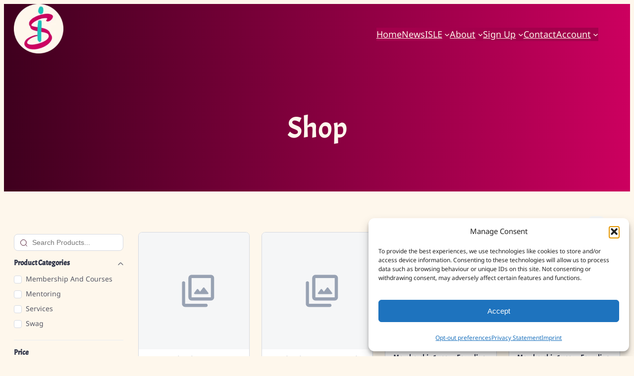

--- FILE ---
content_type: text/css
request_url: https://interaction.site/wp-content/plugins/fluent-cart/assets/assets/style3.css?ver=1.3.9
body_size: 186
content:
:root{--fct-add-to-cart-btn-bg-color: var(--fct-secondary-btn-bg-color, #ffffff);--fct-add-to-cart-btn-hover-bg-color: var(--fct-secondary-btn-hover-bg-color, #f5f6f7);--fct-add-to-cart-btn-text-color: var(--fct-secondary-btn-text-color, #2f3448);--fct-add-to-cart-btn-border-color: var(--fct-secondary-btn-border-color, #d6dae1)}.fluent-cart-add-to-cart-button{position:relative;display:flex;cursor:pointer;align-items:center;justify-content:center;gap:8px;border-radius:8px;border-width:1px;border-style:solid;border-color:var(--fct-add-to-cart-btn-border-color);background-color:var(--fct-add-to-cart-btn-bg-color);padding:12px 20px;text-align:center;font-size:14px;font-weight:500;line-height:1;color:var(--fct-add-to-cart-btn-text-color);-webkit-text-decoration-line:none;text-decoration-line:none;transition-property:color,background-color,border-color,fill,stroke,opacity,box-shadow,transform,filter,-webkit-text-decoration-color,-webkit-backdrop-filter;transition-property:color,background-color,border-color,text-decoration-color,fill,stroke,opacity,box-shadow,transform,filter,backdrop-filter;transition-property:color,background-color,border-color,text-decoration-color,fill,stroke,opacity,box-shadow,transform,filter,backdrop-filter,-webkit-text-decoration-color,-webkit-backdrop-filter;transition-duration:.15s;transition-timing-function:cubic-bezier(.4,0,.2,1)}.fluent-cart-add-to-cart-button:hover{border-color:var(--fct-add-to-cart-btn-border-color);background-color:var(--fct-add-to-cart-btn-hover-bg-color);color:var(--fct-add-to-cart-btn-text-color)}.fluent-cart-add-to-cart-button:focus{color:var(--fct-add-to-cart-btn-text-color)}.fluent-cart-add-to-cart-button .fluent-cart-loader{pointer-events:none;position:absolute;top:0;right:0;bottom:0;left:0;display:none;height:100%;width:100%;align-items:center;justify-content:center;border-radius:8px;--tw-bg-opacity: 1;background-color:rgb(234 236 240 / var(--tw-bg-opacity, 1));transition-duration:.3s}.fluent-cart-add-to-cart-button .fluent-cart-loader svg{margin-right:8px;height:20px;width:20px}.fluent-cart-add-to-cart-button .fluent-cart-loader svg{animation:spin 1s linear infinite;fill:#0171db;--tw-text-opacity: 1;color:rgb(214 218 225 / var(--tw-text-opacity, 1))}.fluent-cart-add-to-cart-button .text{pointer-events:none}.fluent-cart-add-to-cart-button:disabled{cursor:not-allowed;opacity:.5}.fluent-cart-add-to-cart-button.disabled{cursor:not-allowed;opacity:.5}.fluent-cart-add-to-cart-button.is-hidden{display:none}.fluent-cart-add-to-cart-button.out-of-stock{display:flex;cursor:not-allowed;--tw-border-opacity: 1;border-color:rgb(240 68 56 / var(--tw-border-opacity, 1));--tw-bg-opacity: 1;background-color:rgb(240 68 56 / var(--tw-bg-opacity, 1));--tw-text-opacity: 1;color:rgb(255 255 255 / var(--tw-text-opacity, 1))}.fluent-cart-add-to-cart-button.fct-loading .fluent-cart-loader{display:flex}.fct-loader{position:relative}.fct-loader .fluent-cart-loader{pointer-events:none;position:absolute;top:0;right:0;bottom:0;left:0;display:none;height:100%;width:100%;align-items:center;justify-content:center;transition-duration:.3s;background-color:inherit;border-radius:inherit}.fct-loader .fluent-cart-loader svg{margin-right:8px;height:20px;width:20px}@keyframes spin{to{transform:rotate(360deg)}}.fct-loader .fluent-cart-loader svg{animation:spin 1s linear infinite;fill:#0171db;--tw-text-opacity: 1;color:rgb(214 218 225 / var(--tw-text-opacity, 1))}.fct-loader.fct-loading .fluent-cart-loader{display:flex}


--- FILE ---
content_type: text/css
request_url: https://interaction.site/wp-content/plugins/fluent-cart/assets/assets/style2.css?ver=1.3.9
body_size: -218
content:
:root{--fct-direct-btn-bg-color: var(--fct-btn-bg-color, #253241);--fct-direct-btn-text-color: var(--fct-btn-text-color, #ffffff)}.fluent-cart-direct-checkout-button{background:linear-gradient(180deg,#ffffff29,#fff0),var(--fct-direct-btn-bg-color);box-shadow:inset 0 .5px .5px .5px #ffffff1a;position:relative;display:flex;max-height:40px;cursor:pointer;align-items:center;justify-content:center;gap:8px;border-radius:8px;border-width:0px;padding:12px 20px;text-align:center;font-size:14px;font-weight:500;line-height:1;color:var(--fct-direct-btn-text-color);-webkit-text-decoration-line:none!important;text-decoration-line:none!important}.fluent-cart-direct-checkout-button *{--tw-text-opacity: 1;color:rgb(255 255 255 / var(--tw-text-opacity, 1))}.fluent-cart-direct-checkout-button:hover{background:linear-gradient(180deg,#ffffff29,#fff0),var(--fct-direct-btn-bg-color, #253241);box-shadow:inset 0 .5px .5px .5px #ffffff1a;color:#fff}.fluent-cart-direct-checkout-button.is-hidden{display:none}.fluent-cart-direct-checkout-button:disabled{cursor:not-allowed;opacity:.5}.fluent-cart-direct-checkout-button.disabled{cursor:not-allowed;opacity:.5}


--- FILE ---
content_type: text/css
request_url: https://interaction.site/wp-content/plugins/fluent-cart/assets/assets/single-product.css?ver=1.3.9
body_size: 3335
content:
body.lb-disable-scrolling{overflow:hidden}.fct-lightboxOverlay{position:fixed;top:0;left:0;z-index:9999;background-color:#000;opacity:.8!important;display:none}.fct-lightbox{position:fixed;max-height:100vh;height:100vh;left:0;top:0!important;width:100%;z-index:10000;text-align:center;line-height:0;font-weight:400;outline:none;display:flex;align-items:center;justify-content:center;flex-direction:column}.fct-lightbox .lb-image{display:block;height:auto;max-width:inherit;max-height:none;border-radius:3px;border:4px solid white}.fct-lightbox a img{border:none}.fct-lightbox .lb-outerContainer{position:initial;width:80%;height:80%;margin:0 auto;border-radius:4px}.lb-outerContainer:after{content:"";display:table;clear:both}.lb-loader{position:absolute;top:43%;left:0;height:25%;width:100%;text-align:center;line-height:0}.lb-cancel{display:block;width:32px;height:32px;margin:0 auto}.fct-lightbox .lb-nav{z-index:10;display:block!important}.lb-container>.nav{left:0}.lb-nav a{outline:none;background-image:url([data-uri])}.lb-prev,.lb-next{height:100%;cursor:pointer;display:block}.lb-nav a.lb-prev{left:12px;float:left;background:#c0c2c4 url("data:image/svg+xml,%3csvg%20xmlns='http://www.w3.org/2000/svg'%20width='14'%20height='14'%20viewBox='0%200%208%2014'%20fill='none'%3e%3cpath%20d='M7%201L1.70711%206.29289C1.37377%206.62623%201.20711%206.79289%201.20711%207C1.20711%207.20711%201.37377%207.37377%201.70711%207.70711L7%2013'%20stroke='currentColor'%20stroke-width='1.5'%20stroke-linecap='round'%20stroke-linejoin='round'/%3e%3c/svg%3e") center 48% no-repeat}.lb-nav a.lb-prev:hover{opacity:1}.lb-nav a.lb-next{right:12px;float:right;background:#c0c2c4 url("data:image/svg+xml,%3csvg%20xmlns='http://www.w3.org/2000/svg'%20width='14'%20height='14'%20viewBox='0%200%208%2014'%20fill='none'%3e%3cpath%20d='M1%2013L6.29289%207.70711C6.62623%207.37377%206.79289%207.20711%206.79289%207C6.79289%206.79289%206.62623%206.62623%206.29289%206.29289L1%201'%20stroke='currentColor'%20stroke-width='1.5'%20stroke-linecap='round'%20stroke-linejoin='round'/%3e%3c/svg%3e") center 48% no-repeat;opacity:1!important}.lb-nav a.lb-next:hover{opacity:1}.fct-lightbox .lb-nav a.lb-next:hover,.fct-lightbox .lb-nav a.lb-prev:hover{background-color:#fff}.fct-lightbox .lb-nav a.lb-next,.fct-lightbox .lb-nav a.lb-prev{display:block!important;width:40px;height:40px;border-radius:50%;top:50%;transform:translateY(-50%);position:absolute;transition:.3s}.lb-dataContainer{margin:0 auto;padding-top:5px;width:100%;border-bottom-left-radius:4px;border-bottom-right-radius:4px}.lb-dataContainer:after{content:"";display:table;clear:both}.lb-data{padding:0 4px;color:#ccc;width:100%}.lb-data .lb-details{width:85%;float:left;text-align:left;line-height:1.1em}.lb-data .lb-caption{font-size:13px;font-weight:700;line-height:1em}.lb-data .lb-caption a{color:#4ae}.lb-data .lb-number{display:block;clear:left;font-size:12px;color:#999}.lb-data .lb-close{display:block;width:30px;height:30px;background:url([data-uri]) top right no-repeat;text-align:right;outline:none;opacity:.7;transition:opacity .2s}.lb-data .lb-close:hover{cursor:pointer;opacity:1}.fct-lightbox .lb-closeContainer{position:absolute;right:10px;z-index:9999;transition:opacity .1s linear;top:40px}.lb-nav:hover .lb-closeContainer{opacity:1}.fct-lightbox .lb-closeContainer .lb-close{width:28px;height:28px;display:block;color:#fff;cursor:pointer}.lb-spinner{width:48px;height:48px;border:5px solid;border-color:rgba(255,255,255,.5) transparent;border-radius:50%;display:inline-block;box-sizing:border-box;animation:rotation 1s linear infinite}@keyframes rotation{0%{transform:rotate(0)}to{transform:rotate(360deg)}}:root{--fct-single-product-primary-text-color: var(--fct-primary-text-color, #2F3448);--fct-single-product-secondary-text-color: var(--fct-secondary-text-color, #565865);--fct-single-product-border-color: var(--fct-border-color, #D6DAE1);--fct-single-product-active-border-color: var(--fct-active-border-color, #8D9095);--fct-single-product-qty-bg: #eaecf0;--fct-single-product-qty-text-color: #2F3448}.fct-single-product-page{width:100%;display:block;margin-bottom:30px;container-type:inline-size;container-name:product-page}.fct-single-product-page h1,.fct-single-product-page h2,.fct-single-product-page h3,.fct-single-product-page h4,.fct-single-product-page h5,.fct-single-product-page h6{margin:0}.fct-single-product-page-body{padding-top:28px}.fct-single-product-page.is-mobile .fluent-cart-single-product-page-row{gap:12px}.fct-single-product-page.is-mobile .fluent-cart-single-product-page-product-thumbnail-wrapper{position:relative;top:0}@container product-page (max-width: 767px){.fct-single-product-page .fct-single-product-page-row{grid-template-areas:"thumbnail" "summary"}}@container product-page (min-width: 768px){.fct-single-product-page .fct-single-product-page-row{grid-template-areas:"thumbnail summary"}}.fct-single-product-page-row{position:relative;margin-bottom:50px;display:grid;grid-template-columns:repeat(1,minmax(0,1fr));gap:50px}@container product-page (min-width: 768px){.fct-single-product-page-row{grid-template-columns:repeat(2,minmax(0,1fr))}}.fct-single-product-page-row .fluent-cart-single-product-page-product-out-of-stock{--tw-shadow: 0 0 #0000;--tw-shadow-colored: 0 0 #0000;box-shadow:var(--tw-ring-offset-shadow, 0 0 #0000),var(--tw-ring-shadow, 0 0 #0000),var(--tw-shadow)}.fct-product-gallery-wrapper{grid-area:thumbnail}.fct-product-gallery-wrapper.thumb-pos-top{display:flex;flex-direction:column-reverse}.fct-product-gallery-wrapper.thumb-pos-top .fct-gallery-thumb-controls{margin-bottom:20px;margin-top:0}@media (min-width: 769px){.fct-product-gallery-wrapper.thumb-pos-top{position:sticky;top:4px}}.fct-product-gallery-wrapper.thumb-pos-bottom .fct-gallery-thumb-controls{margin-top:20px;margin-bottom:0}.fct-product-gallery-wrapper.thumb-pos-left{display:flex;flex-direction:row-reverse;-moz-column-gap:10px;column-gap:10px;aspect-ratio:auto}.fct-product-gallery-wrapper.thumb-pos-left .fct-gallery-thumb-controls{margin-top:0;margin-bottom:0;display:flex;flex-direction:column;flex-wrap:nowrap;overflow:clip}.fct-product-gallery-wrapper.thumb-pos-left .fct-product-gallery-thumb{height:100%}.fct-product-gallery-wrapper.thumb-pos-right{display:flex;-moz-column-gap:10px;column-gap:10px;aspect-ratio:auto;align-items:stretch}.fct-product-gallery-wrapper.thumb-pos-right .fct-gallery-thumb-controls{margin-top:0;margin-bottom:0;display:flex;flex-direction:column;flex-wrap:nowrap;overflow:clip}.fct-product-gallery-wrapper.thumb-pos-right .fct-product-gallery-thumb{height:100%;overflow-y:auto}.fct-product-gallery-thumb{height:auto;max-height:600px;width:100%;border-radius:8px;border-width:1px;border-style:solid;border-color:var(--fct-single-product-border-color);text-align:center;aspect-ratio:1/1}.fct-product-gallery-thumb .containerZoom{border-radius:8px}.fct-product-gallery-thumb img{height:100%;width:100%;border-radius:7px;-o-object-fit:cover;object-fit:cover}.fct-gallery-thumb-controls{flex-wrap:wrap;display:flex;gap:8px;overflow-y:hidden;border-radius:4px;padding:0}.fct-gallery-thumb-controls:active::-webkit-scrollbar-thumb,.fct-gallery-thumb-controls:focus::-webkit-scrollbar-thumb,.fct-gallery-thumb-controls:hover::-webkit-scrollbar-thumb{visibility:visible}.fct-gallery-thumb-controls::-webkit-scrollbar-thumb{border-radius:6px;--tw-bg-opacity: 1;background-color:rgb(214 218 225 / var(--tw-bg-opacity, 1));visibility:hidden}.fct-gallery-thumb-controls::-webkit-scrollbar-thumb:hover{--tw-bg-opacity: 1;background-color:rgb(193 199 209 / var(--tw-bg-opacity, 1))}.fct-gallery-thumb-controls::-webkit-scrollbar{height:4px}.fct-gallery-thumb-control-button{height:92px;width:92px;flex:none;flex-shrink:0;overflow:hidden;border-radius:8px;border-width:1px;border-style:solid;border-color:var(--fct-single-product-border-color);background-color:transparent;padding:0;transition-property:all;transition-timing-function:cubic-bezier(.4,0,.2,1);transition-duration:.1s}.fct-gallery-thumb-control-button:first-child{margin-left:0}.fct-gallery-thumb-control-button:hover{border-color:var(--fct-single-product-border-color);background-color:transparent;--tw-shadow: 0 0 #0000;--tw-shadow-colored: 0 0 #0000;box-shadow:var(--tw-ring-offset-shadow, 0 0 #0000),var(--tw-ring-shadow, 0 0 #0000),var(--tw-shadow)}.fct-gallery-thumb-control-button:focus{background-color:transparent}.fct-gallery-thumb-control-button.is-hidden{display:none}.fct-gallery-thumb-control-button img{height:100%;width:100%;cursor:pointer;border-radius:7px;-o-object-fit:cover;object-fit:cover;--tw-shadow: 0 0 #0000;--tw-shadow-colored: 0 0 #0000;box-shadow:var(--tw-ring-offset-shadow, 0 0 #0000),var(--tw-ring-shadow, 0 0 #0000),var(--tw-shadow)}.fct-gallery-thumb-control-button.active{border-color:var(--fct-single-product-active-border-color)}.fct-gallery-thumb-control-button:hover img,.fct-gallery-thumb-control-button .thumbnail-active img{opacity:1}.fct-product-tab-nav{position:relative;margin-bottom:20px;display:flex;gap:20px;border-width:1px;border-left-width:0px;border-right-width:0px;border-top-width:0px;border-style:solid;--tw-border-opacity: 1;border-color:rgb(234 236 240 / var(--tw-border-opacity, 1))}.fct-product-tab-nav .tab-active-bar{position:absolute;bottom:0;left:0;height:2px;width:0px;--tw-bg-opacity: 1;background-color:rgb(37 50 65 / var(--tw-bg-opacity, 1));transition:left .3s ease,width .3s ease}.fct-product-tab-nav-item{position:relative;cursor:pointer;padding-left:4px;padding-right:4px;padding-bottom:10px;font-size:14px;font-weight:500;--tw-text-opacity: 1;color:rgb(86 88 101 / var(--tw-text-opacity, 1));transition-property:all;transition-timing-function:cubic-bezier(.4,0,.2,1);transition-duration:.2s}.fct-product-tab-nav-item.active{font-weight:600;--tw-text-opacity: 1;color:rgb(37 50 65 / var(--tw-text-opacity, 1))}.fct-product-tab-pane{display:none}.fct-product-tab-pane.active{display:block}.fct-product-summary{grid-area:summary}.fct-product-prices{margin-bottom:20px;display:flex;flex-wrap:wrap;align-items:center;gap:8px;font-size:18px;line-height:28px;color:var(--fct-single-product-primary-text-color)}.fct-product-title{margin-bottom:16px}.fct-product-title h1,.fct-product-title h2,.fct-product-title h3,.fct-product-title h4,.fct-product-title h5{margin:0;font-size:28px;font-weight:600;line-height:36px;color:var(--fct-single-product-primary-text-color)}.fct-product-excerpt{margin-bottom:20px}.fct-product-excerpt p{margin:0;color:var(--fct-secondary-text-color)}.fct-product-stock{margin:0 0 16px;display:flex;list-style-type:none;align-items:center;gap:6px;padding:0}.fct-product-stock span{font-size:15px;color:var(--fct-single-product-primary-text-color)}.fct-product-stock .in-stock{font-size:15px;font-weight:500;color:var(--fct-single-product-primary-text-color)}.fct-product-stock .out-of-stock{font-size:15px;--tw-text-opacity: 1;color:rgb(240 68 56 / var(--tw-text-opacity, 1))}.fct-product-variants{margin-bottom:20px;display:grid;grid-template-columns:repeat(1,minmax(0,1fr));gap:16px}.fct-product-variants.column-type-one .fct-product-variant-item .variant-content{justify-content:flex-start}.fct-product-variants.column-type-one .fct-product-variant-item.fct_variation_view_type_text{border-radius:12px;padding:16px}.fct-product-variants.column-type-one .fct-product-variant-item.fct_variation_view_type_text .fluent-cart-single-product-page-product-variant-title{max-width:80%}.fct-product-variants.column-type-two{display:grid;grid-template-columns:repeat(2,minmax(0,1fr))}.fct-product-variants.column-type-three{display:grid;grid-template-columns:repeat(3,minmax(0,1fr))}.fct-product-variants.column-type-four{display:grid;grid-template-columns:repeat(4,minmax(0,1fr))}.fct-product-variants.column-type-masonry{display:flex;flex-wrap:wrap}.fct-product-variants.column-type-masonry .fluent-cart-single-product-page-product-variants-iterator-variation-item{max-width:100%}.fct-product-variant-item{position:relative;display:flex;cursor:pointer;flex-direction:column;justify-content:space-between;border-radius:8px;border-width:1px;border-style:solid;border-color:var(--fct-single-product-border-color);padding:8px 10px;transition-property:color,background-color,border-color,fill,stroke,opacity,box-shadow,transform,filter,-webkit-text-decoration-color,-webkit-backdrop-filter;transition-property:color,background-color,border-color,text-decoration-color,fill,stroke,opacity,box-shadow,transform,filter,backdrop-filter;transition-property:color,background-color,border-color,text-decoration-color,fill,stroke,opacity,box-shadow,transform,filter,backdrop-filter,-webkit-text-decoration-color,-webkit-backdrop-filter;transition-timing-function:cubic-bezier(.4,0,.2,1);transition-duration:.2s}.fct-product-variant-item:focus{outline-width:1px}.fct-product-variant-item .fct-product-variant-image{height:32px;width:32px;flex-shrink:0}.fct-product-variant-item .fct-product-variant-image img{height:100%;width:100%;border-radius:4px;-o-object-fit:cover;object-fit:cover}.fct-product-variant-item .fct-product-variant-title{font-size:14px;font-weight:500;line-height:20px;color:var(--fct-single-product-primary-text-color)}.fct-product-variant-item .variant-content{display:flex;align-items:center;gap:12px}.fct-product-variant-item .additional-info{font-size:14px}.fct-product-variant-item .fct-product-variant-price{position:absolute;top:50%;right:16px;display:inline-flex;flex-shrink:0;align-items:center;gap:4px;font-size:16px;font-weight:600;line-height:1.2;color:var(--fct-single-product-primary-text-color);transform:translateY(-50%)}.fct-product-variant-item .fct-product-variant-price .fct-product-variant-compare-price{font-size:13px;font-weight:400;--tw-text-opacity: 1;color:rgb(86 88 101 / var(--tw-text-opacity, 1))}.fct-product-variant-item .fct-product-variant-tooltip{visibility:hidden;position:absolute;top:90%;left:50%;z-index:10;white-space:nowrap;border-radius:6px;--tw-bg-opacity: 1;background-color:rgb(37 50 65 / var(--tw-bg-opacity, 1));padding:2px 8px;font-size:12px;font-weight:500;line-height:1.5;--tw-text-opacity: 1;color:rgb(255 255 255 / var(--tw-text-opacity, 1));opacity:0;transition-property:all;transition-timing-function:cubic-bezier(.4,0,.2,1);transition-duration:.2s;transform:translate(-50%) scale(.9)}.fct-product-variant-item .fct-product-variant-tooltip:after{position:absolute;top:0;left:50%;height:8px;width:8px;border-radius:1px;--tw-bg-opacity: 1;background-color:rgb(37 50 65 / var(--tw-bg-opacity, 1));content:"";transform:rotate(45deg) translate(-50%)}.fct-product-variant-item.fct_variation_view_type_image{height:70px;width:70px;justify-content:center;border-radius:9999px;padding:0;text-align:center}.fct-product-variant-item.fct_variation_view_type_image .fct-product-variant-image{height:100%;width:100%;transform:scale(.9)}.fct-product-variant-item.fct_variation_view_type_image .fct-product-variant-image img{border-radius:50px}.fct-product-variant-item.fct_variation_view_type_image .fct-product-variant-image.placeholder-image{height:100%;width:100%}.fct-product-variant-item.fct_variation_view_type_image .fct-product-variant-image.placeholder-image img{border-radius:34px}.fct-product-variant-item.fct_variation_view_type_image:hover .fct-product-variant-tooltip{visibility:visible;opacity:1;transform:translate(-50%) scale(1)}.fct-product-variant-item.fct_variation_view_type_text .fct-product-variant-payment-type{display:grid;grid-template-rows:0fr;transition:grid-template-rows .3s}.fct-product-variant-item.fct_variation_view_type_text .fct-product-variant-payment-type .additional-info{overflow:hidden}.fct-product-variant-item.selected{border-color:var(--fct-single-product-active-border-color);box-shadow:0 0 0 2px #fff,0 0 0 4px #476cff1a}.fct-product-variant-item.selected.fct_variation_view_type_text .fct-product-variant-payment-type{grid-template-rows:1fr;padding-top:4px}.fct-product-item-price{margin-top:20px;font-size:18px;color:var(--fct-single-product-primary-text-color)}.fct-product-item-price.is-hidden{display:none}.fct-product-payment-type{margin-bottom:10px;font-size:14px;line-height:24px;--tw-text-opacity: 1;color:rgb(86 88 101 / var(--tw-text-opacity, 1))}.fct-product-payment-type .additional-info{display:flex;flex-direction:column}.fct-product-payment-type.is-hidden{display:none}.fct-product-quantity-container{margin-top:12px}.fct-product-quantity-container .quantity-title{margin-bottom:10px;display:block;font-size:16px;font-weight:600;color:var(--fct-single-product-primary-text-color)}.fct-product-quantity-container.is-hidden{display:none}.fct-product-quantity{display:inline-flex;align-items:center;overflow:hidden;border-radius:8px;background-color:var(--fct-single-product-qty-bg)}.fct-product-quantity .fct-quantity-decrease-button,.fct-product-quantity .fct-quantity-increase-button{margin:0;display:flex;height:36px;max-height:inherit;width:30px;flex-shrink:0;cursor:pointer;align-items:center;justify-content:center;border-radius:0;border-width:0px;background-color:var(--fct-single-product-qty-bg);padding:0;color:var(--fct-single-product-qty-text-color);--tw-shadow: 0 0 #0000;--tw-shadow-colored: 0 0 #0000;box-shadow:var(--tw-ring-offset-shadow, 0 0 #0000),var(--tw-ring-shadow, 0 0 #0000),var(--tw-shadow)}.fct-product-quantity .fct-quantity-decrease-button svg,.fct-product-quantity .fct-quantity-increase-button svg{height:14px;width:14px}.fct-product-quantity .fct-quantity-decrease-button:focus,.fct-product-quantity .fct-quantity-increase-button:focus{outline-width:0;outline-style:none}.fct-product-quantity .fct-quantity-decrease-button:disabled,.fct-product-quantity .fct-quantity-increase-button:disabled{cursor:not-allowed;opacity:.5}.fct-product-quantity .fct-quantity-input{margin:0;max-height:36px;max-width:36px;border-width:0px;background-color:transparent;padding:0;text-align:center;font-weight:600;color:var(--fct-single-product-qty-text-color);--tw-shadow: 0 0 #0000;--tw-shadow-colored: 0 0 #0000;box-shadow:var(--tw-ring-offset-shadow, 0 0 #0000),var(--tw-ring-shadow, 0 0 #0000),var(--tw-shadow);outline:2px solid transparent;outline-offset:2px}.fct-product-quantity .fct-quantity-input:focus{--tw-shadow: 0 0 #0000;--tw-shadow-colored: 0 0 #0000;box-shadow:var(--tw-ring-offset-shadow, 0 0 #0000),var(--tw-ring-shadow, 0 0 #0000),var(--tw-shadow);outline:2px solid transparent;outline-offset:2px}.fct-product-quantity .fct-quantity-input:disabled{cursor:not-allowed;opacity:.5}.fct-product-buttons-wrap{margin-top:30px;display:grid;grid-template-columns:repeat(2,minmax(0,1fr));gap:12px}@media (max-width: 900px){.product-info-block-wrapper{grid-template-columns:repeat(1,minmax(0,1fr))}}@media (min-width: 768px){.admin-bar .fct-single-product-page-product-thumbnail-wrapper{top:36px}}@media (max-width: 768px){.fluent-cart-single-product-page-product-title h4{font-size:18px;line-height:26px}.fluent-cart-shop-app-single-product-modal-body{padding:16px!important}.fct-single-product-page{padding-left:0;padding-right:0}}@media (max-width: 480px){.fct-product-variants.column-type-masonry{display:grid!important;grid-template-columns:repeat(1,minmax(0,1fr))!important}.fluent-cart-single-product-page-buttons-wrap{grid-template-columns:repeat(1,minmax(0,1fr))}}


--- FILE ---
content_type: text/css
request_url: https://interaction.site/wp-content/plugins/fluent-cart/assets/assets/similar-product.css?ver=1.3.9
body_size: -17
content:
.fct-similar-product-list-container{width:100%;display:block;container-type:inline-size;container-name:similar-product}@keyframes spin{to{transform:rotate(360deg)}}.fct-similar-product-list-container .animate-spin{animation:spin 1s linear infinite}.fct-product-modal{position:fixed;top:0;left:0;z-index:99999;display:flex;height:100%;width:100%;align-items:center;justify-content:center;padding:20px}.fct-product-modal-overlay{position:absolute;top:0;left:0;height:100%;width:100%;--tw-bg-opacity: 1;background-color:rgb(47 52 72 / var(--tw-bg-opacity, 1));opacity:.5}.fct-product-modal-close{position:absolute;top:16px;right:16px;z-index:999;display:flex;height:30px;width:30px;cursor:pointer;align-items:center;justify-content:center;border-radius:9999px;border-width:0px;background-color:transparent;padding:0}.fct-product-modal-close:hover{--tw-bg-opacity: 1;background-color:rgb(245 246 247 / var(--tw-bg-opacity, 1))}.fct-product-modal-close svg{height:12px;width:12px}.fct-product-modal-close.hovered{--tw-bg-opacity: 1;background-color:rgb(245 246 247 / var(--tw-bg-opacity, 1))}.fct-product-modal-body{position:relative;z-index:10;max-height:610px;min-height:400px;width:1020px;overflow-x:hidden;border-radius:8px;--tw-bg-opacity: 1;background-color:rgb(255 255 255 / var(--tw-bg-opacity, 1));padding:30px}.fct-product-modal-body:active::-webkit-scrollbar-thumb,.fct-product-modal-body:focus::-webkit-scrollbar-thumb,.fct-product-modal-body:hover::-webkit-scrollbar-thumb{visibility:visible}.fct-product-modal-body::-webkit-scrollbar-thumb{border-radius:6px;--tw-bg-opacity: 1;background-color:rgb(214 218 225 / var(--tw-bg-opacity, 1))}.fct-product-modal-body::-webkit-scrollbar{height:4px;width:8px}.fct-product-modal-body .fluent-cart-single-product-page-row{gap:32px}.fct-product-modal-body .fluent-cart-similar-product-list{gap:20px}.fct-product-modal-body .fluent-cart-single-product-page-product-variant-title{max-width:200px}.fluent-cart-similar-product-list .fluent-cart-single-product-card.single-product-card{width:100%!important;max-width:100%!important}


--- FILE ---
content_type: text/css
request_url: https://interaction.site/wp-content/plugins/fluent-cart/assets/assets/product-card.css?ver=1.3.9
body_size: 572
content:
:root{--fct-card-bg: #ffffff;--fct-card-border-color: var(--fct-border-color, #d6dae1);--fct-card-primary-text-color: var(--fct-primary-text-color, #2F3448);--fct-card-text-color: var(--fct-secondary-text-color, #565865);--fct-card-btn-bg-color: var(--fct-btn-bg-color, #253241);--fct-card-btn-text-color: var(--fct-btn-text-color, #ffffff);--fct-heading-color: var(--fct-primary-text-color, #2F3448)}.fct-product-card{position:relative;display:grid;height:100%;grid-template-columns:repeat(1,minmax(0,1fr));border-radius:8px;border-width:1px;border-style:solid;border-color:var(--fct-card-border-color);background-color:var(--fct-card-bg);padding:4px;transition-property:all;transition-timing-function:cubic-bezier(.4,0,.2,1);transition-duration:.2s}@container product-grid (min-width: 540px){.group.list .fct-product-card{grid-template-columns:repeat(5,minmax(0,1fr))}}.fct-product-card del{opacity:.5}.fct-product-card h1,.fct-product-card h2,.fct-product-card h3,.fct-product-card h4,.fct-product-card h5,.fct-product-card h6{margin-top:0;margin-bottom:4px;padding-left:12px;padding-right:12px;padding-top:12px;font-size:16px;font-weight:500;color:var(--fct-card-primary-text-color)}.fct-product-card h1 a,.fct-product-card h2 a,.fct-product-card h3 a,.fct-product-card h4 a,.fct-product-card h5 a,.fct-product-card h6 a{color:var(--fct-card-primary-text-color);-webkit-text-decoration-line:none;text-decoration-line:none}.fct-product-card h1 a:hover,.fct-product-card h2 a:hover,.fct-product-card h3 a:hover,.fct-product-card h4 a:hover,.fct-product-card h5 a:hover,.fct-product-card h6 a:hover{-webkit-text-decoration-line:underline;text-decoration-line:underline}.fct-product-card h1 a:focus,.fct-product-card h2 a:focus,.fct-product-card h3 a:focus,.fct-product-card h4 a:focus,.fct-product-card h5 a:focus,.fct-product-card h6 a:focus{-webkit-text-decoration-line:underline;text-decoration-line:underline}.fct-product-card .fct-product-card-image-wrap{margin-left:-4px;margin-right:-4px;margin-top:-4px;aspect-ratio:1 / 1}.fct-product-card img{aspect-ratio:1 / 1;height:100%;width:100%;border-top-left-radius:7px;border-top-right-radius:7px;-o-object-fit:cover;object-fit:cover}.group.list .fct-product-card img{display:block;height:100%}@container product-grid (min-width: 390px){.group.list .fct-product-card img{aspect-ratio:1 / 1}}.fct-product-card img:hover{opacity:.9}.fct-product-card .fct-product-card-title{overflow-wrap:anywhere}.fct-product-card .fct-product-card-prices{padding-left:12px;padding-right:12px;padding-bottom:12px;font-size:16px;color:var(--fct-card-primary-text-color)}.fct-product-card button{background:linear-gradient(180deg,#ffffff29,#fff0),var(--fct-card-btn-bg-color);box-shadow:inset 0 .5px .5px .5px #ffffff1a;margin-top:auto;min-height:40px;width:100%;cursor:pointer;border-radius:8px;border-width:0px;padding:12px;text-align:center;font-size:14px;line-height:1;color:var(--fct-card-btn-text-color)}.fct-product-card button:hover{background-color:var(--fct-card-btn-bg-color);color:var(--fct-card-btn-text-color)}.fct-product-card button:focus{color:var(--fct-card-btn-text-color)}@container product-grid (min-width: 390px){.group.list .fct-product-card button{max-width:178px;transition-property:none}}.fct-product-card button .fluent-cart-loader{pointer-events:none;position:absolute;top:0;right:0;bottom:0;left:0;display:none;height:100%;width:100%;align-items:center;justify-content:center;border-radius:8px;transition-duration:.3s;background:linear-gradient(180deg,#ffffff29,#fff0),var(--fct-card-btn-bg-color)}.fct-product-card button .fluent-cart-loader svg{margin-right:8px;height:20px;width:20px}@keyframes spin{to{transform:rotate(360deg)}}.fct-product-card button .fluent-cart-loader svg{animation:spin 1s linear infinite;fill:#0171db;--tw-text-opacity: 1;color:rgb(214 218 225 / var(--tw-text-opacity, 1))}.fct-product-card .fct-product-card-content{display:grid}.fct-product-card p:not(.fct-product-card-excerpt){margin:0}.fct-product-card .fct-product-card-excerpt{margin-bottom:8px;padding-left:12px;padding-right:12px;font-size:14px}.fct-product-view-button{background:linear-gradient(180deg,#ffffff29,#fff0),var(--fct-card-btn-bg-color);box-shadow:inset 0 .5px .5px .5px #ffffff1a;margin-top:auto;min-height:40px;cursor:pointer;border-radius:8px;border-width:0px;padding:12px;text-align:center;font-size:14px;line-height:1;color:var(--fct-card-btn-text-color)}.fct-product-view-button:hover{background-color:var(--fct-card-btn-bg-color);color:var(--fct-card-btn-text-color)}@container product-grid (min-width: 390px){.group.list .fct-product-view-button{max-width:178px;transition-property:none}}.fct-product-view-button.group.loading .fluent-cart-loader{opacity:1}.fct-product-list-container .fct-product-list-heading{margin-bottom:30px;font-size:26px;font-weight:700;color:var(--fct-heading-color)}.fct-product-list{display:grid;grid-template-columns:repeat(4,minmax(0,1fr));gap:24px}.fct-product-list .fct-product-card a{-webkit-text-decoration-line:none;text-decoration-line:none}@container product-grid (min-width: 540px){.group.list .fct-single-product-card{grid-template-areas:"head  body" "head footer"}}@media (max-width: 990px){.fct-product-list{grid-template-columns:repeat(3,minmax(0,1fr))}}@media (max-width: 768px){.fct-product-list{grid-template-columns:repeat(2,minmax(0,1fr))}}@media (max-width: 575px){.fct-product-list{grid-template-columns:repeat(1,minmax(0,1fr))}}


--- FILE ---
content_type: text/css
request_url: https://interaction.site/wp-content/plugins/fluent-cart/assets/assets/shop-app.css?ver=1.3.9
body_size: 4758
content:
:root{--fct-shop-primary-text-color: var(--fct-primary-text-color, #2F3448);--fct-shop-secondary-text-color: var(--fct-secondary-text-color, #565865);--fct-shop-primary-bg-color: var(--fct-primary-bg-color, #253241);--fct-shop-secondary-bg-color: var(--fct-secondary-bg-color, #EAECF0);--fct-shop-border-color: var(--fct-border-color, #d6dae1);--fct-shop-divider-color: var(--fct-divider-color, #EAECF0);--fct-shop-btn-bg-color: var(--fct-btn-bg-color, var(--fct-shop-primary-bg-color));--fct-shop-btn-text-color: var(--fct-btn-text-color, #ffffff);--fct-btn-border-color: var(--fct-btn-border-color, var(--fct-shop-btn-bg-color));--fct-shop-checkmark-border-color: var(--fct-shop-border-color);--fct-shop-checkmark-bg: #fff;--fct-shop-checkmark-active-bg: var(--fct-shop-primary-bg-color);--fct-shop-checkmark-active-border-color: var(--fct-shop-checkmark-active-bg);--fct-shop-checkmark-check-border-color: #fff;--fct-shop-view-switcher-active-bg: #F5F6F7;--fct-shop-view-switcher-color: var(--fct-shop-secondary-text-color);--fct-shop-paginator-border-color: var(--fct-shop-border-color);--fct-shop-paginator-bg: #fff;--fct-shop-paginator-items-active-bg: var(--fct-shop-primary-bg-color);--fct-shop-paginator-items-active-color: #fff;--fct-shop-paginator-items-color: var(--fct-shop-secondary-text-color);--fct-shop-paginator-items-hover-bg: #F5F6F7;--fct-shop-input-bg: #ffffff;--fct-shop-input-border: var(--fct-shop-border-color)}.sr-only{position:absolute;width:1px;height:1px;padding:0;margin:-1px;overflow:hidden;clip:rect(0,0,0,0);white-space:nowrap;border-width:0}.wp-block-fluent-cart-products,.fct-products-wrapper{display:block;width:100%}.fct-products-wrapper *{box-sizing:border-box!important}.fct-products-wrapper .admin_bar_enabled .fluent-cart-shop-app-filter-wrapper{top:40px}.fct-products-wrapper .fluent-cart-shop-app-product-skeleton-loader{position:absolute;top:0;left:0;margin:0;height:100%;width:100%;border-radius:8px;padding:16px;animation:shimmer 2s infinite;background:linear-gradient(90deg,#f1f1f1 25%,#e1e1e1,#f1f1f1 75%);background-size:200% 100%;z-index:99999}@keyframes shimmer{to{background-position:-200% 0}}.fct-products-wrapper .scroll-loader-container{position:absolute;bottom:-14px;left:50%;transform:translate(-50%)}.fct-products-wrapper .scroll-loader,.fct-products-wrapper .scroll-loader:before,.fct-products-wrapper .scroll-loader:after{border-radius:50%;width:10px;height:10px;animation-fill-mode:both;animation:bblFadInOut 1.8s infinite ease-in-out;display:inline-block}.fct-products-wrapper .scroll-loader{color:#000;font-size:7px;position:relative;text-indent:-9999em;transform:translateZ(0);animation-delay:-.16s}.fct-products-wrapper .scroll-loader:before,.fct-products-wrapper .scroll-loader:after{content:"";position:absolute;top:0}.fct-products-wrapper .scroll-loader:before{left:-3.5em;animation-delay:-.32s}.fct-products-wrapper .scroll-loader:after{left:3.5em}@keyframes bblFadInOut{0%,80%,to{box-shadow:0 2.5em 0 -1.3em}40%{box-shadow:0 2.5em}}.fct-products-wrapper-inner{display:flex}@media (min-width: 1024px){.fct-products-wrapper-inner{gap:30px}}.fct-products-wrapper-inner .fluent-cart-shop-app-view-switcher-wrap{grid-column:span 5/span 5}.fc-products-wrapper .fct-products-wrapper-inner,.fct-products-wrapper .fct-products-wrapper-inner{grid-template-columns:repeat(5,minmax(0,1fr));display:grid}.fc-products-wrapper .fct-products-wrapper-inner.mode-list .fct-products-container,.fct-products-wrapper .fct-products-wrapper-inner.mode-list .fct-products-container{grid-template-columns:repeat(1,minmax(0,1fr))!important}@media (min-width: 600px){.fc-products-wrapper .fct-products-wrapper-inner.mode-list .fct-products-container .fct-product-card,.fct-products-wrapper .fct-products-wrapper-inner.mode-list .fct-products-container .fct-product-card{grid-template-areas:"image title" "image excerpt" "image price" "image button";display:grid;grid-template-columns:250px 1fr;grid-template-rows:auto auto 1fr;align-items:flex-start;-moz-column-gap:16px;column-gap:16px;row-gap:0px;padding-bottom:0;padding-right:10px}.fc-products-wrapper .fct-products-wrapper-inner.mode-list .fct-products-container .fct-product-card .fct-product-card-image-wrap,.fc-products-wrapper .fct-products-wrapper-inner.mode-list .fct-products-container .fct-product-card .fct-product-image-link,.fct-products-wrapper .fct-products-wrapper-inner.mode-list .fct-products-container .fct-product-card .fct-product-card-image-wrap,.fct-products-wrapper .fct-products-wrapper-inner.mode-list .fct-products-container .fct-product-card .fct-product-image-link{grid-area:image;position:relative;aspect-ratio:1 / 1;max-width:250px}.fc-products-wrapper .fct-products-wrapper-inner.mode-list .fct-products-container .fct-product-card .fct-product-card-image-wrap img,.fc-products-wrapper .fct-products-wrapper-inner.mode-list .fct-products-container .fct-product-card .fct-product-image-link img,.fct-products-wrapper .fct-products-wrapper-inner.mode-list .fct-products-container .fct-product-card .fct-product-card-image-wrap img,.fct-products-wrapper .fct-products-wrapper-inner.mode-list .fct-products-container .fct-product-card .fct-product-image-link img{border-bottom-left-radius:8px;border-top-right-radius:0}.fc-products-wrapper .fct-products-wrapper-inner.mode-list .fct-products-container .fct-product-card .fct-product-image-wrap,.fct-products-wrapper .fct-products-wrapper-inner.mode-list .fct-products-container .fct-product-card .fct-product-image-wrap{grid-area:image;position:relative;aspect-ratio:1 / 1;max-width:250px}.fc-products-wrapper .fct-products-wrapper-inner.mode-list .fct-products-container .fct-product-card .fct-product-card-title,.fct-products-wrapper .fct-products-wrapper-inner.mode-list .fct-products-container .fct-product-card .fct-product-card-title{grid-area:title;margin:0 0 0 auto;width:100%;max-width:700px;padding:6px 0 4px;text-align:right}.fc-products-wrapper .fct-products-wrapper-inner.mode-list .fct-products-container .fct-product-card .fct-product-card-title a,.fct-products-wrapper .fct-products-wrapper-inner.mode-list .fct-products-container .fct-product-card .fct-product-card-title a{overflow:inherit!important;white-space:pre-wrap!important}.fc-products-wrapper .fct-products-wrapper-inner.mode-list .fct-products-container .fct-product-card .fct-product-card-prices,.fct-products-wrapper .fct-products-wrapper-inner.mode-list .fct-products-container .fct-product-card .fct-product-card-prices{grid-area:price;margin-left:auto;padding:4px 0}.fc-products-wrapper .fct-products-wrapper-inner.mode-list .fct-products-container .fct-product-card button,.fct-products-wrapper .fct-products-wrapper-inner.mode-list .fct-products-container .fct-product-card button{grid-area:button;margin:auto 8px 8px auto;width:auto;min-width:160px;align-self:flex-end;justify-self:end}.fc-products-wrapper .fct-products-wrapper-inner.mode-list .fct-products-container .fct-product-card .fct-product-card-excerpt,.fct-products-wrapper .fct-products-wrapper-inner.mode-list .fct-products-container .fct-product-card .fct-product-card-excerpt{grid-area:excerpt;margin-left:auto;display:block;padding-right:8px;padding-left:0}}.fc-products-wrapper .fct-products-wrapper-inner .fluent-cart-shop-app-view-switcher-wrap,.fct-products-wrapper .fct-products-wrapper-inner .fluent-cart-shop-app-view-switcher-wrap{grid-column:span 5/span 5}.fc-products-wrapper .fct-products-wrapper-inner .fct-products-container,.fct-products-wrapper .fct-products-wrapper-inner .fct-products-container{grid-column:span 4/span 4}@media (max-width: 768px){.fc-products-wrapper .fct-products-wrapper-inner .fct-products-container,.fct-products-wrapper .fct-products-wrapper-inner .fct-products-container{grid-column:span 5/span 5}}.fc-products-wrapper .fct-products-wrapper-inner .fct-products-container .fct-product-card .fct-product-card-excerpt,.fct-products-wrapper .fct-products-wrapper-inner .fct-products-container .fct-product-card .fct-product-card-excerpt{display:none}@media (max-width: 768px){.fc-products-wrapper .fct-products-wrapper-inner .fct-products-container.grid-columns-0,.fc-products-wrapper .fct-products-wrapper-inner .fct-products-container.grid-columns-1,.fc-products-wrapper .fct-products-wrapper-inner .fct-products-container.grid-columns-2,.fc-products-wrapper .fct-products-wrapper-inner .fct-products-container.grid-columns-3,.fc-products-wrapper .fct-products-wrapper-inner .fct-products-container.grid-columns-5,.fc-products-wrapper .fct-products-wrapper-inner .fct-products-container.grid-columns-4,.fct-products-wrapper .fct-products-wrapper-inner .fct-products-container.grid-columns-0,.fct-products-wrapper .fct-products-wrapper-inner .fct-products-container.grid-columns-1,.fct-products-wrapper .fct-products-wrapper-inner .fct-products-container.grid-columns-2,.fct-products-wrapper .fct-products-wrapper-inner .fct-products-container.grid-columns-3,.fct-products-wrapper .fct-products-wrapper-inner .fct-products-container.grid-columns-5,.fct-products-wrapper .fct-products-wrapper-inner .fct-products-container.grid-columns-4{grid-template-columns:repeat(2,minmax(0,1fr))}}@media (max-width: 550px){.fc-products-wrapper .fct-products-wrapper-inner .fct-products-container.grid-columns-0,.fc-products-wrapper .fct-products-wrapper-inner .fct-products-container.grid-columns-1,.fc-products-wrapper .fct-products-wrapper-inner .fct-products-container.grid-columns-2,.fc-products-wrapper .fct-products-wrapper-inner .fct-products-container.grid-columns-3,.fc-products-wrapper .fct-products-wrapper-inner .fct-products-container.grid-columns-5,.fc-products-wrapper .fct-products-wrapper-inner .fct-products-container.grid-columns-4,.fct-products-wrapper .fct-products-wrapper-inner .fct-products-container.grid-columns-0,.fct-products-wrapper .fct-products-wrapper-inner .fct-products-container.grid-columns-1,.fct-products-wrapper .fct-products-wrapper-inner .fct-products-container.grid-columns-2,.fct-products-wrapper .fct-products-wrapper-inner .fct-products-container.grid-columns-3,.fct-products-wrapper .fct-products-wrapper-inner .fct-products-container.grid-columns-5,.fct-products-wrapper .fct-products-wrapper-inner .fct-products-container.grid-columns-4{grid-template-columns:repeat(1,minmax(0,1fr))}}.fc-products-wrapper .fct-products-wrapper-inner .fct-products-container .fct-product-card .fct-product-image-link,.fct-products-wrapper .fct-products-wrapper-inner .fct-products-container .fct-product-card .fct-product-image-link{display:block}@media (min-width: 769px){.fc-products-wrapper .fct-products-wrapper-inner .fct-products-container.grid-columns-0,.fct-products-wrapper .fct-products-wrapper-inner .fct-products-container.grid-columns-0{grid-template-columns:repeat(3,minmax(0,1fr))}.fc-products-wrapper .fct-products-wrapper-inner .fct-products-container.grid-columns-1,.fct-products-wrapper .fct-products-wrapper-inner .fct-products-container.grid-columns-1{grid-template-columns:repeat(1,minmax(0,1fr))}.fc-products-wrapper .fct-products-wrapper-inner .fct-products-container.grid-columns-2,.fct-products-wrapper .fct-products-wrapper-inner .fct-products-container.grid-columns-2{grid-template-columns:repeat(2,minmax(0,1fr))}.fc-products-wrapper .fct-products-wrapper-inner .fct-products-container.grid-columns-3,.fct-products-wrapper .fct-products-wrapper-inner .fct-products-container.grid-columns-3{grid-template-columns:repeat(3,minmax(0,1fr))}.fc-products-wrapper .fct-products-wrapper-inner .fct-products-container.grid-columns-4,.fct-products-wrapper .fct-products-wrapper-inner .fct-products-container.grid-columns-4{grid-template-columns:repeat(4,minmax(0,1fr))}.fc-products-wrapper .fct-products-wrapper-inner .fct-products-container.grid-columns-5,.fct-products-wrapper .fct-products-wrapper-inner .fct-products-container.grid-columns-5{grid-template-columns:repeat(5,minmax(0,1fr))}}.fc-products-wrapper .fct-products-wrapper-inner.fct-full-container-width .fct-products-container,.fct-products-wrapper .fct-products-wrapper-inner.fct-full-container-width .fct-products-container,.fc-products-wrapper .fct-full-container-width .fluent-cart-shop-no-result-found,.fct-products-wrapper .fct-full-container-width .fluent-cart-shop-no-result-found{grid-column:span 5/span 5}.fc-products-wrapper .fluent-cart-shop-no-result-found,.fct-products-wrapper .fluent-cart-shop-no-result-found{grid-column:span 4/span 4}.fc-products-wrapper .fluent-cart-shop-no-result-found.hide,.fc-products-wrapper .fluent-cart-shop-no-result-found.not-found-hide,.fct-products-wrapper .fluent-cart-shop-no-result-found.hide,.fct-products-wrapper .fluent-cart-shop-no-result-found.not-found-hide{display:none}.fc-products-wrapper .fluent-cart-product-loader,.fct-products-wrapper .fluent-cart-product-loader{grid-column:span 4/span 4;order:1;display:flex;align-items:center;justify-content:center}.fc-products-wrapper .fluent-cart-product-loader.loader-hidden,.fct-products-wrapper .fluent-cart-product-loader.loader-hidden{display:none}.fct-shop-reset-filter-button{display:flex;height:36px;width:36px;align-items:center;justify-content:center;border-radius:8px;border-width:1px;border-style:solid;border-color:var(--fct-shop-border-color);background-color:var(--fct-shop-secondary-bg-color);padding:0;--tw-text-opacity: 1;color:rgb(47 52 72 / var(--tw-text-opacity, 1))}.fct-shop-reset-filter-button:hover{border-color:var(--fct-shop-border-color);background-color:var(--fct-shop-secondary-bg-color);--tw-text-opacity: 1;color:rgb(47 52 72 / var(--tw-text-opacity, 1))}.fct-products-container{--grid-columns: 0;display:grid;height:-moz-max-content;height:max-content;width:100%;gap:24px;grid-template-columns:repeat(var(--grid-columns),minmax(0,1fr))}@container product-grid (min-width: 390px){.fct-products-container.auto-adjust-grid{grid-template-columns:repeat(2,minmax(0,1fr))}}@container product-grid (min-width: 840px){.fct-products-container.auto-adjust-grid{grid-template-columns:repeat(3,minmax(0,1fr))}}@container product-grid (min-width: 1120px){.fct-products-container.auto-adjust-grid{grid-template-columns:repeat(4,minmax(0,1fr))}}@container product-grid (min-width: 1400px){.fct-products-container.auto-adjust-grid{grid-template-columns:repeat(5,minmax(0,1fr))}}.fct-products-container .fct-product-card a{-webkit-text-decoration-line:none;text-decoration-line:none}.fct-products-container.product-list-hide{display:none}.fct-shop-product-search{position:relative;margin-bottom:16px}.fct-shop-product-search input{width:100%;border-radius:8px;border-width:1px;border-style:solid;border-color:var(--fct-shop-input-border);background-color:var(--fct-shop-input-bg);padding:8px 12px 8px 36px;font-size:14px}.fct-shop-product-search input:focus{border-color:var(--fct-shop-input-border);--tw-shadow: 0 0 #0000;--tw-shadow-colored: 0 0 #0000;box-shadow:var(--tw-ring-offset-shadow, 0 0 #0000),var(--tw-ring-shadow, 0 0 #0000),var(--tw-shadow);outline:2px solid transparent;outline-offset:2px}.fct-shop-product-search .fct-search-icon{position:absolute;top:50%;left:12px;margin-top:1px;transform:translateY(-50%)}.fct-shop-product-search .fct-search-icon svg{height:14px}.fct-shop-product-search .fct-search-clear{position:absolute;top:50%;right:8px;margin-top:1px;cursor:pointer;transform:translateY(-50%)}.fct-shop-product-search .fct-search-clear svg{height:14px}.fct-shop-product-search .fct-search-clear.hide{display:none}.entry-content .fluent-cart-shop-app-wrapper{min-width:min(1200px,100%)}.elementor-widget-fluent_cart_shop_app{width:100%}.fct-shop-apply-filter-button{height:36px;flex-shrink:0;cursor:pointer;border-radius:8px;border-width:0px;padding:8px;font-size:14px;font-weight:500;line-height:1;color:var(--fct-shop-btn-text-color)}.fct-shop-apply-filter-button:hover{color:var(--fct-shop-btn-text-color)}.fct-shop-apply-filter-button{background:linear-gradient(180deg,#ffffff29,#fff0),var(--fct-shop-btn-bg-color);box-shadow:inset 0 .5px .5px .5px #ffffff1a}.fct-shop-apply-filter-button:hover{background:linear-gradient(180deg,#ffffff29,#fff0),var(--fct-shop-btn-bg-color)}.fct-shop-view-switcher-wrap{margin-bottom:8px;display:flex;align-items:center;justify-content:flex-end;gap:10px}@container shop-app (min-width: 768px){.fct-shop-view-switcher-wrap{justify-content:flex-end}}.fct-shop-view-switcher{display:flex;align-items:center;justify-content:flex-end}@media (max-width: 599px){.fct-shop-view-switcher{display:none}}.fct-shop-view-switcher button{margin:0;display:inline-flex;height:32px;width:32px;cursor:pointer;align-items:center;justify-content:center;border-radius:8px;border-width:0px;background-color:transparent;padding:4px 8px;line-height:1;color:var(--fct-shop-view-switcher-color);--tw-shadow: 0 0 #0000;--tw-shadow-colored: 0 0 #0000;box-shadow:var(--tw-ring-offset-shadow, 0 0 #0000),var(--tw-ring-shadow, 0 0 #0000),var(--tw-shadow);transition-property:all;transition-timing-function:cubic-bezier(.4,0,.2,1);transition-duration:.2s}.fct-shop-view-switcher button:focus{outline-width:0px}.fct-shop-view-switcher button.active{background-color:var(--fct-shop-view-switcher-active-bg);--tw-shadow: 0 0 #0000;--tw-shadow-colored: 0 0 #0000;box-shadow:var(--tw-ring-offset-shadow, 0 0 #0000),var(--tw-ring-shadow, 0 0 #0000),var(--tw-shadow)}.fct-shop-filter-toggle-button{margin:0;display:inline-flex;cursor:pointer;align-items:center;justify-content:center;gap:8px;border-radius:8px;border-width:0px;background-color:transparent;padding:4px 10px;font-size:14px;line-height:1;color:var(--fct-shop-primary-text-color);--tw-shadow: 0 0 #0000;--tw-shadow-colored: 0 0 #0000;box-shadow:var(--tw-ring-offset-shadow, 0 0 #0000),var(--tw-ring-shadow, 0 0 #0000),var(--tw-shadow);transition-property:all;transition-timing-function:cubic-bezier(.4,0,.2,1);transition-duration:.2s}.fct-shop-filter-toggle-button:hover{background-color:transparent;color:var(--fct-shop-primary-text-color)}.fct-shop-filter-toggle-button:focus{outline-width:0px}@container shop-app (min-width: 768px){.fct-shop-filter-toggle-button{display:none}}.fct-shop-filter-toggle-button.hide{display:none}.fluent-cart-shop-app-container{width:100%;container-type:inline-size;container-name:product-grid}.fct-shop-button-group{display:flex;align-items:center;gap:6px}.fct-shop-paginator{margin-top:40px;display:flex;flex-wrap:wrap;align-items:center;justify-content:space-between;gap:10px}.fct-shop-paginator-result-wrapper{display:flex;align-items:center;gap:8px;font-size:14px;font-weight:500;color:var(--fct-shop-secondary-text-color)}.fct-shop-per-page-selector select{height:auto;min-height:auto;min-width:50px;cursor:pointer;border-width:0px;background-color:transparent;padding:0 22px 0 0;font-size:14px;font-weight:500;line-height:1.2;color:var(--fct-shop-secondary-text-color);outline-width:0px;--tw-ring-offset-shadow: var(--tw-ring-inset) 0 0 0 var(--tw-ring-offset-width) var(--tw-ring-offset-color);--tw-ring-shadow: var(--tw-ring-inset) 0 0 0 calc(0px + var(--tw-ring-offset-width)) var(--tw-ring-color);box-shadow:var(--tw-ring-offset-shadow),var(--tw-ring-shadow),var(--tw-shadow, 0 0 #0000)}.fct-shop-per-page-selector select:focus{outline-width:0px}.fct-shop-paginator .fct-shop-paginator-pager{margin:0;display:flex;list-style-type:none;gap:6px;border-radius:8px;border-width:1px;border-style:solid;border-color:var(--fct-shop-paginator-border-color);background-color:var(--fct-shop-paginator-bg);padding:9px}.fct-shop-paginator .fct-shop-paginator-pager button{display:flex;max-height:22px;min-width:22px;cursor:pointer;align-items:center;justify-content:center;gap:4px;border-radius:9999px;background-color:transparent;padding:4px;font-size:14px;font-weight:500;line-height:1;color:var(--fct-shop-paginator-items-color)}.fct-shop-paginator .fct-shop-paginator-pager button:hover{background-color:var(--fct-shop-paginator-items-hover-bg)}.fct-shop-paginator .fct-shop-paginator-pager button.active,.fct-shop-paginator .fct-shop-paginator-pager li.active button{background-color:var(--fct-shop-paginator-items-active-bg);color:var(--fct-shop-paginator-items-active-color)}.fluent-cart-shop-app-no-products{grid-column:1 / -1;display:flex;flex-direction:column;align-items:center;justify-content:center;border-radius:4px;--tw-bg-opacity: 1;background-color:rgb(255 255 255 / var(--tw-bg-opacity, 1))}.fluent-cart-shop-app-no-products h2{margin-bottom:10px;margin-top:0;font-size:30px;font-weight:600}.fluent-cart-shop-app-no-products p{margin-bottom:20px}.fluent-cart-shop-app-no-products img{height:250px;width:400px;-o-object-fit:cover;object-fit:cover}.fluent-cart-shop-app-no-products .fct-shop-reset-filter-button{height:36px;width:auto;border-radius:8px;padding-left:16px;padding-right:16px}.fluent-cart-shop-app{display:grid;width:100%;flex-shrink:0;grid-template-columns:repeat(1,minmax(0,1fr));gap:24px;container-type:inline-size;container-name:shop-app}.fluent-cart-shop-app :after,.fluent-cart-shop-app :before{box-sizing:border-box}.fct-shop-filter-wrapper{position:sticky;margin-bottom:20px;display:block;height:-moz-max-content;height:max-content}@container product-grid (min-width: 768px){.fct-shop-filter-wrapper{display:block}}.fct-shop-filter-wrapper.is-collapsed{display:none}.fct-shop-price-range-wrap{margin-bottom:20px;display:flex;align-items:center;overflow:hidden;color:var(--fct-shop-primary-text-color)}.fct-shop-price-range-wrap input{background-color:transparent}.fct-shop-price-range-wrap .fct-shop-price-range{display:flex;max-width:50%;align-items:center}.fct-shop-price-range-wrap .fct-shop-currency-sign{font-size:14px}.fct-shop-range-slider.noUi-target{border-width:0px;background-color:var(--fct-shop-secondary-bg-color);--tw-shadow: 0 0 #0000;--tw-shadow-colored: 0 0 #0000;box-shadow:var(--tw-ring-offset-shadow, 0 0 #0000),var(--tw-ring-shadow, 0 0 #0000),var(--tw-shadow)}.fct-shop-range-slider.noUi-horizontal{height:6px}.fct-shop-range-slider .noUi-handle{right:-10px!important;top:-5px!important;height:16px!important;width:16px!important;border-radius:9999px!important;--tw-shadow: 0 3px 6px 0px rgba(221,221,221,.8) !important;--tw-shadow-colored: 0 3px 6px 0px var(--tw-shadow-color) !important;box-shadow:var(--tw-ring-offset-shadow, 0 0 #0000),var(--tw-ring-shadow, 0 0 #0000),var(--tw-shadow)!important}.fct-shop-range-slider .noUi-handle:before,.fct-shop-range-slider .noUi-handle:after{display:none}.fct-shop-range-slider .noUi-tooltip{font-size:14px}.fct-shop-range-slider .noUi-connect{background-color:var(--fct-shop-primary-bg-color)}.fct-shop-filter-item{margin-bottom:16px;border-top-width:0px;border-left-width:0px;border-right-width:0px;border-bottom-width:1px;border-style:solid;border-color:var(--fct-shop-divider-color);padding:0 0 16px}.fct-shop-filter-item:last-child{margin-bottom:0;border-width:0px;padding-bottom:0}.fct-shop-filter-item .item-heading{margin-top:0;margin-bottom:0;font-size:15px;font-weight:600;color:var(--fct-shop-primary-text-color)}.fct-shop-filter-item .toggle-icon{border-width:0px;background-color:transparent;padding:0;transition-property:all;transition-timing-function:cubic-bezier(.4,0,.2,1);transition-duration:.15s;transform:rotate(-180deg)}.fct-shop-filter-item .toggle-icon svg{height:11px;width:11px}.fct-shop-filter-item .fct-shop-checkbox-group{font-size:14px;color:var(--fct-shop-secondary-text-color);display:grid;grid-template-rows:1fr;transition:grid-template-rows .2s ease-out}.fct-shop-filter-item .fct-shop-checkbox-group.hide{grid-template-rows:0fr}.fct-shop-filter-item .fct-shop-checkbox-group-inner{max-height:284px;overflow-x:hidden;padding-bottom:10px}.fct-shop-filter-item .fct-shop-apply-filter-button{flex:1 1 0%}.fct-shop-filter-item.is-collapsed .toggle-icon{transform:rotate(0)}.fct-shop-filter-item.is-collapsed .fct-shop-item-collapse-wrap,.fct-shop-filter-item.is-collapsed .fct-shop-checkbox-group-inner{padding-bottom:0}.fct-shop-item-collapse-wrap{display:flex;cursor:pointer;align-items:center;justify-content:space-between;padding-bottom:16px;transition-property:all;transition-timing-function:cubic-bezier(.4,0,.2,1);transition-duration:.15s}.fct-shop-checkbox{position:relative;margin-bottom:16px;display:flex;cursor:pointer;-webkit-user-select:none;-moz-user-select:none;user-select:none;align-items:center;padding-left:24px;font-weight:500;text-transform:capitalize;line-height:1}.fct-shop-checkbox:last-child{margin-bottom:0}.fct-shop-checkbox input{position:absolute;height:0px;width:0px;cursor:pointer;opacity:0}.fct-shop-checkbox input:checked~.checkmark{border-color:var(--fct-shop-checkmark-active-border-color);background-color:var(--fct-shop-checkmark-active-bg)}.fct-shop-checkbox input:checked~.checkmark+span{color:var(--filter-checkbox-active-text-color)}.fct-shop-checkbox input:checked~.checkmark:after{display:block}.fct-shop-checkbox .checkmark{position:absolute;top:0;left:0;height:16px;width:16px;border-radius:4px;border-width:1px;border-style:solid;border-color:var(--fct-shop-checkmark-border-color);background-color:var(--fct-shop-checkmark-bg)}.fct-shop-checkbox .checkmark:after{position:absolute;left:4px;top:1px;display:none;height:10px;width:6px;--tw-rotate: 45deg;transform:translate(var(--tw-translate-x),var(--tw-translate-y)) rotate(var(--tw-rotate)) skew(var(--tw-skew-x)) skewY(var(--tw-skew-y)) scaleX(var(--tw-scale-x)) scaleY(var(--tw-scale-y));border-width:2px;border-top-width:0px;border-left-width:0px;border-style:solid;border-color:var(--fct-shop-checkmark-check-border-color);content:"";transform:rotate(45deg)}.fct-shop-responsive-filter-wrapper{position:fixed;right:100%;top:0;z-index:1000;display:flex;height:100vh;width:100%;flex-direction:column;align-items:flex-end;background-color:#00000080}.fct-shop-responsive-filter-wrapper.admin_bar_enabled{margin-top:46px;height:calc(100vh - 46px)}.fct-shop-responsive-filter-wrapper.show{right:0}.fct-shop-responsive-filter-container{height:100vh;width:90%;max-width:300px;--tw-bg-opacity: 1;background-color:rgb(255 255 255 / var(--tw-bg-opacity, 1))}.fct-shop-responsive-filter-container .fct-shop-responsive-filter-header{display:flex;align-items:center;justify-content:space-between;border-width:1px;border-left-width:0px;border-right-width:0px;border-top-width:0px;border-style:solid;border-color:var(--fct-shop-border-color);padding:16px}.fct-shop-responsive-filter-container .fct-shop-responsive-filter-header h3{margin:0;font-size:18px;font-weight:600;color:var(--fct-shop-primary-text-color)}.fct-shop-responsive-filter-container .fct-shop-responsive-filter-close-button{display:inline-flex;height:28px;width:28px;cursor:pointer;align-items:center;justify-content:center;border-radius:8px;border-width:0px;background-color:transparent;padding:0;--tw-text-opacity: 1;color:rgb(86 88 101 / var(--tw-text-opacity, 1))}.fct-shop-responsive-filter-container .fct-shop-responsive-filter-close-button:hover{--tw-bg-opacity: 1;background-color:rgb(245 246 247 / var(--tw-bg-opacity, 1))}.fct-shop-responsive-filter-container .fct-shop-filter-form{height:100vh;overflow-y:scroll;padding:20px;max-height:calc(100% - 110px)}.fluent-cart-shop-app-single-product-modal{position:fixed;top:0;left:0;z-index:99999;display:flex;height:100%;width:100%;align-items:center;justify-content:center;padding:20px}.fluent-cart-shop-app-single-product-modal-overlay{position:absolute;top:0;left:0;height:100%;width:100%;--tw-bg-opacity: 1;background-color:rgb(47 52 72 / var(--tw-bg-opacity, 1));opacity:.5}.fluent-cart-shop-app-single-product-modal-body{position:relative;z-index:10;max-height:610px;min-height:400px;width:1020px;overflow-x:hidden;border-radius:8px;--tw-bg-opacity: 1;background-color:rgb(255 255 255 / var(--tw-bg-opacity, 1));padding:30px}.fluent-cart-shop-app-single-product-modal-body:active::-webkit-scrollbar-thumb,.fluent-cart-shop-app-single-product-modal-body:focus::-webkit-scrollbar-thumb,.fluent-cart-shop-app-single-product-modal-body:hover::-webkit-scrollbar-thumb{visibility:visible}.fluent-cart-shop-app-single-product-modal-body::-webkit-scrollbar-thumb{border-radius:6px;--tw-bg-opacity: 1;background-color:rgb(214 218 225 / var(--tw-bg-opacity, 1))}.fluent-cart-shop-app-single-product-modal-body::-webkit-scrollbar{height:4px;width:8px}.fluent-cart-shop-app-single-product-modal-body .fluent-cart-single-product-page-row{gap:32px}.fluent-cart-shop-app-single-product-modal-body .fluent-cart-similar-product-list{gap:20px}.fluent-cart-shop-app-single-product-modal-body .fluent-cart-single-product-page-product-variant-title{max-width:200px}.fluent-cart-shop-app-single-product-modal-close{position:absolute;top:16px;right:16px;z-index:999;display:flex;height:30px;width:30px;cursor:pointer;align-items:center;justify-content:center;border-radius:9999px}.fluent-cart-shop-app-single-product-modal-close:hover{--tw-bg-opacity: 1;background-color:rgb(245 246 247 / var(--tw-bg-opacity, 1))}.fluent-cart-search-bar-app-wrapper-result-container{position:relative;display:inline-block;width:250px}.fluent-cart-search-bar-app-input{min-height:48px!important;width:100%!important;border-radius:8px!important;border-width:1px!important;border-style:solid!important;--tw-border-opacity: 1 !important;border-color:rgb(214 218 225 / var(--tw-border-opacity, 1))!important;--tw-bg-opacity: 1 !important;background-color:rgb(255 255 255 / var(--tw-bg-opacity, 1))!important;padding:12px 16px!important;font-size:14px!important;line-height:1!important;--tw-text-opacity: 1 !important;color:rgb(47 52 72 / var(--tw-text-opacity, 1))!important}.fluent-cart-search-bar-app-input:focus{--tw-border-opacity: 1 !important;border-color:rgb(21 29 38 / var(--tw-border-opacity, 1))!important;outline:2px solid transparent!important;outline-offset:2px!important}.fluent-cart-search-bar-app-input.is-active{border-bottom-right-radius:0!important;border-bottom-left-radius:0!important}.fluent-cart-search-bar-app-input-wrap{position:relative;display:flex;align-items:center}.fluent-cart-search-bar-app-input-clear{position:absolute;top:50%;right:10px;display:none;height:26px;width:26px;cursor:pointer;text-align:center;line-height:28px;--tw-text-opacity: 1;color:rgb(157 159 172 / var(--tw-text-opacity, 1))}.fluent-cart-search-bar-app-input-clear:hover{--tw-text-opacity: 1;color:rgb(47 52 72 / var(--tw-text-opacity, 1))}.fluent-cart-search-bar-app-input-clear{transform:translateY(-50%)}.fluent-cart-search-bar-app-input-clear svg{height:16px;width:16px}.fluent-cart-search-bar-app-wrapper-result-wrap{position:absolute;top:100%;left:0;z-index:9999;display:none;width:100%;border-bottom-right-radius:8px;border-bottom-left-radius:8px;border-width:1px;border-top-width:0px;border-style:solid;--tw-border-opacity: 1;border-color:rgb(214 218 225 / var(--tw-border-opacity, 1));--tw-bg-opacity: 1;background-color:rgb(255 255 255 / var(--tw-bg-opacity, 1));padding-bottom:4px}.fluent-cart-search-bar-app-wrapper-result-wrap h5{margin:0;padding:10px 10px 8px;font-size:12px;font-weight:600;--tw-text-opacity: 1;color:rgb(157 159 172 / var(--tw-text-opacity, 1))}.fluent-cart-search-bar-app-list-wrapper{margin:0!important;max-height:305px!important;list-style-type:none!important;overflow-y:scroll!important;padding:0!important}.fluent-cart-search-bar-app-list-wrapper:active::-webkit-scrollbar-thumb,.fluent-cart-search-bar-app-list-wrapper:focus::-webkit-scrollbar-thumb,.fluent-cart-search-bar-app-list-wrapper:hover::-webkit-scrollbar-thumb{visibility:visible}.fluent-cart-search-bar-app-list-wrapper::-webkit-scrollbar-thumb{border-radius:6px;--tw-bg-opacity: 1;background-color:rgb(214 218 225 / var(--tw-bg-opacity, 1));visibility:hidden}.fluent-cart-search-bar-app-list-wrapper::-webkit-scrollbar-thumb:hover{--tw-bg-opacity: 1;background-color:rgb(193 199 209 / var(--tw-bg-opacity, 1))}.fluent-cart-search-bar-app-list-wrapper::-webkit-scrollbar{height:4px;width:4px}.fluent-cart-search-bar-app-list-wrapper li{font-size:14px!important;font-weight:500!important;line-height:20px!important;--tw-text-opacity: 1 !important;color:rgb(47 52 72 / var(--tw-text-opacity, 1))!important}.fluent-cart-search-bar-app-list-wrapper li a{display:block!important;padding:6px 10px!important;--tw-text-opacity: 1 !important;color:rgb(47 52 72 / var(--tw-text-opacity, 1))!important;-webkit-text-decoration-line:none!important;text-decoration-line:none!important}.fluent-cart-search-bar-app-list-wrapper li a:hover{--tw-bg-opacity: 1 !important;background-color:rgb(245 246 247 / var(--tw-bg-opacity, 1))!important}.fluent-cart-search-bar-app-list-wrapper li.is-empty{padding:6px 10px}@container product-grid (min-width: 540px){.group.list .fluent-cart-shop-app-single-product{grid-template-areas:"head  body" "head footer"}}@media only screen and (max-width: 1024px){.fluent-cart-shop-app-single-product-modal-body{width:100%}}@media only screen and (max-width: 600px){.fluent-cart-shop-app-paginator{margin-bottom:30px;justify-content:center}.fluent-cart-shop-app-responsive-filter-wrapper.admin_bar_enabled{margin-top:0;height:100vh}.fluent-cart-shop-app-responsive-filter-wrapper{z-index:99999}}@media only screen and (max-width: 805px){.fluent-cart-shop-app-paginator{margin-bottom:30px;justify-content:center}.fluent-cart-shop-app-responsive-filter-wrapper.admin_bar_enabled{margin-top:0;height:100vh}.fluent-cart-shop-app-responsive-filter-wrapper{z-index:99999}}.fluent-cart-shop-app-filter-form-range-input-group{position:relative;display:flex;align-items:center}.fluent-cart-shop-app-filter-form-range-input-group .fluent-cart-shop-app-filter-form-icon{position:relative;top:auto;left:auto;white-space:nowrap;font-size:15px}.fluent-cart-shop-app-filter-form-range-input-group .fluent-cart-shop-app-filter-form-icon svg{--tw-text-opacity: 1;color:rgb(47 52 72 / var(--tw-text-opacity, 1))}.fc_price_range_input{pointer-events:none!important;min-height:10px!important;border-radius:0!important;border-width:0px!important;padding:0!important;font-size:15px!important;font-weight:500!important;--tw-text-opacity: 1 !important;color:rgb(47 52 72 / var(--tw-text-opacity, 1))!important}.fct-shop-checkbox-child-group{margin-bottom:16px}.fct-shop-checkbox-child-options{margin-left:16px}.fct-shop-sorting-container{position:relative}.fct-shop-sorting-container .fct-sorting-toggle{display:flex;cursor:pointer;align-items:center;gap:6px;border-width:0px;background-color:transparent;padding:0;font-size:16px;line-height:24px;--tw-text-opacity: 1;color:rgb(47 52 72 / var(--tw-text-opacity, 1))}.fct-shop-sorting-container .fct-sorting-toggle:focus,.fct-shop-sorting-container .fct-sorting-toggle:hover{outline:none;border-width:0px;--tw-shadow: 0 0 #0000;--tw-shadow-colored: 0 0 #0000;box-shadow:var(--tw-ring-offset-shadow, 0 0 #0000),var(--tw-ring-shadow, 0 0 #0000),var(--tw-shadow)}.fct-shop-sorting-container .fct-sorting-toggle.active .fct-sorting-arrow{transform:rotate(-180deg)}.fct-shop-sorting-container .fct-sorting-arrow{transition:transform .25s ease}.fct-shop-sorting-dropdown{position:absolute;top:100%;right:0;z-index:99999;margin-top:10px;min-width:220px;border-radius:8px;border-width:1px;border-style:solid;--tw-border-opacity: 1;border-color:rgb(234 236 240 / var(--tw-border-opacity, 1));--tw-bg-opacity: 1;background-color:rgb(255 255 255 / var(--tw-bg-opacity, 1));padding:8px;box-shadow:0 -4px 16px -12px #0e121b1a,0 16px 32px #0e121b1a;transform:scale(.95);opacity:0;transition:transform .25s ease,opacity .25s ease;pointer-events:none}.fct-shop-sorting-dropdown.active{transform:scale(1);opacity:1;pointer-events:auto}.fct-shop-sorting{margin:0;display:grid;gap:4px;border-width:0px;padding:0}.fct-shop-sorting input[type=radio]{position:absolute;cursor:pointer;opacity:0}.fct-shop-sorting .fct-sorting-radio{position:relative;height:16px;width:16px;flex-shrink:0;border-radius:9999px;border-width:1px;border-style:solid;--tw-border-opacity: 1;border-color:rgb(214 218 225 / var(--tw-border-opacity, 1));transition-property:color,background-color,border-color,fill,stroke,opacity,box-shadow,transform,filter,-webkit-text-decoration-color,-webkit-backdrop-filter;transition-property:color,background-color,border-color,text-decoration-color,fill,stroke,opacity,box-shadow,transform,filter,backdrop-filter;transition-property:color,background-color,border-color,text-decoration-color,fill,stroke,opacity,box-shadow,transform,filter,backdrop-filter,-webkit-text-decoration-color,-webkit-backdrop-filter;transition-timing-function:cubic-bezier(.4,0,.2,1);transition-duration:.15s}.fct-shop-sorting .fct-sorting-radio:after{content:"";position:absolute;width:7.5px;height:7.5px;border-radius:50%;background-color:#fff;top:50%;left:50%;transform:translate(-50%,-50%) scale(0);transition:transform .2s ease}.fct-shop-sorting .fct-shop-sorting-item:hover .fct-sorting-radio{--tw-border-opacity: 1;border-color:rgb(37 50 65 / var(--tw-border-opacity, 1))}.fct-shop-sorting .fct-shop-sorting-item.selected .fct-sorting-radio{--tw-border-opacity: 1;border-color:rgb(37 50 65 / var(--tw-border-opacity, 1));--tw-bg-opacity: 1;background-color:rgb(37 50 65 / var(--tw-bg-opacity, 1))}.fct-shop-sorting .fct-shop-sorting-item.selected .fct-sorting-radio:after{transform:translate(-50%,-50%) scale(1)}.fct-shop-sorting .fct-shop-sorting-item label{position:relative;display:flex;cursor:pointer;align-items:center;gap:8px;padding:4px 8px;font-size:14px;font-weight:500;--tw-text-opacity: 1;color:rgb(47 52 72 / var(--tw-text-opacity, 1))}.fct-shop-sorting .fct-shop-sorting-item label:hover{--tw-text-opacity: 1;color:rgb(37 50 65 / var(--tw-text-opacity, 1))}.fluent-cart-product-spinner{position:relative;margin-left:auto;margin-right:auto;height:50px;width:50px}.fluent-cart-product-spinner:after,.fluent-cart-product-spinner:before{content:"";position:absolute;top:0;left:0;height:100%;width:100%;border-radius:9999px;border-width:2px;border-style:solid;--tw-border-opacity: 1;border-color:rgb(37 50 65 / var(--tw-border-opacity, 1));border-top-color:transparent;border-right-color:transparent;animation:fluentCartCartDrawerSpin 1.3s linear infinite}.fluent-cart-product-spinner:after{transform:rotate(30deg);top:10%;left:10%;height:80%;width:80%;animation:fluentCartCartDrawerSpin 1s linear infinite}@keyframes fluentCartCartDrawerSpin{0%{transform:rotate(0)}to{transform:rotate(360deg)}}


--- FILE ---
content_type: text/css
request_url: https://interaction.site/wp-content/plugins/fluentlywp-toolkit/assets/css/fluent-cart/vacation-mode/fluentlywp-tk-vm-front.min.css?ver=1
body_size: -316
content:
.fluentlywp-vacation-mode-notice{font-family:var(--sc-input-font-family);font-weight:400;font-size:16px;line-height:1.4;margin-bottom:1.2rem;box-shadow:0 1px 2px #0d131e1a;border-radius:.35em;border:1px solid #dce0e6;padding:1.25em;width:100%;margin-top:10px!important;background:#fff;border-top:3px solid #7846ff}.fluentlywp-vacation-mode-notice .vacation-mode-message{color:#4b5563;margin-right:10px}.wp-block-group:has(.fluentlywp-vacation-mode-notice){flex-direction:column;align-items:flex-start}



--- FILE ---
content_type: image/svg+xml
request_url: https://interaction.site/wp-content/plugins/fluent-cart/assets/images/placeholder.svg
body_size: 86
content:
<svg width="240" height="240" viewBox="0 0 240 240" fill="none" xmlns="http://www.w3.org/2000/svg">
    <rect width="240" height="240" fill="#F5F6F7"/>
    <path d="M133.125 121.65L129.33 116.7C129 116.26 128.56 116.04 128.01 116.04C127.46 116.04 127.02 116.26 126.69 116.7L121.163 123.96C120.723 124.51 120.654 125.088 120.956 125.693C121.259 126.298 121.768 126.6 122.483 126.6H148.718C149.433 126.6 149.941 126.298 150.244 125.693C150.546 125.088 150.478 124.51 150.038 123.96L142.035 113.483C141.705 113.043 141.265 112.823 140.715 112.823C140.165 112.823 139.725 113.043 139.395 113.483L133.125 121.65ZM115.8 139.8C113.985 139.8 112.431 139.154 111.139 137.861C109.846 136.569 109.2 135.015 109.2 133.2V93.6C109.2 91.785 109.846 90.2313 111.139 88.9388C112.431 87.6462 113.985 87 115.8 87H155.4C157.215 87 158.769 87.6462 160.061 88.9388C161.354 90.2313 162 91.785 162 93.6V133.2C162 135.015 161.354 136.569 160.061 137.861C158.769 139.154 157.215 139.8 155.4 139.8H115.8ZM115.8 133.2H155.4V93.6H115.8V133.2ZM102.6 153C100.785 153 99.2313 152.354 97.9388 151.061C96.6462 149.769 96 148.215 96 146.4V103.5C96 102.565 96.3163 101.781 96.9488 101.149C97.5813 100.516 98.365 100.2 99.3 100.2C100.235 100.2 101.019 100.516 101.651 101.149C102.284 101.781 102.6 102.565 102.6 103.5V146.4H145.5C146.435 146.4 147.219 146.716 147.851 147.349C148.484 147.981 148.8 148.765 148.8 149.7C148.8 150.635 148.484 151.419 147.851 152.051C147.219 152.684 146.435 153 145.5 153H102.6Z" fill="#98A2B3"/>
</svg>


--- FILE ---
content_type: text/javascript
request_url: https://interaction.site/wp-content/plugins/fluent-cart/assets/xzoom.js?ver=1.3.9
body_size: 4583
content:
/*!-----------------------------------------------------
 * xZoom v1.0.15
 * (c) 2013 by Azat Ahmedov & Elman Guseynov
 * https://github.com/payalord
 * https://dribbble.com/elmanvebs
 * Apache License 2.0
 *------------------------------------------------------*/(function(){window.requestAnimFrame=function(){return window.requestAnimationFrame||window.webkitRequestAnimationFrame||window.mozAnimationFrame||window.oAnimationFrame||window.msAnimationFrame||function(o){window.setTimeout(o,20)}}();function eo(){if(/MSIE (\d+\.\d+);/.test(navigator.userAgent)){var o=new Number(RegExp.$1);if(o>=9)return!1;if(o>=8)return!0;if(o>=7)return!0;if(o>=6)return!0;if(o>=5)return!0}else return!1}function Y(o,e,t){o.addEventListener?o.addEventListener(e,t,!1):o.attachEvent&&o.attachEvent("on"+e,t)}function no(o,e,t){o.removeEventListener?o.removeEventListener(e,t,!1):o.detachEvent&&o.detachEvent("on"+e,t)}function Mt(o,e){var t;document.createEvent?(t=document.createEvent("HTMLEvents"),t.initEvent(e,!0,!0)):(t=document.createEventObject(),t.eventType=e),t.eventName=e,o.dispatchEvent?o.dispatchEvent(t):o.fireEvent&&o.fireEvent("on"+t.eventType,t)}function n(o,e){for(var t in e)o.style[t]=e[t]}function F(o){return o.offsetWidth}function E(o){return o.offsetHeight}function B(o,e){o.style.width=typeof e=="number"?e+"px":e}function it(o,e){o.style.height=typeof e=="number"?e+"px":e}function et(o){var e=o.getBoundingClientRect();return{top:e.top+window.pageYOffset,left:e.left+window.pageXOffset}}function At(o){return{top:o.offsetTop,left:o.offsetLeft}}function z(o,e){o.appendChild(e)}function pt(o){o&&o.parentNode&&o.parentNode.removeChild(o)}function O(o,e){o.classList.add(e)}function so(o,e){o.classList.remove(e)}var Lt=new WeakMap;function Qt(o,e,t){Lt.has(o)||Lt.set(o,{}),Lt.get(o)[e]=t}function It(o,e){var t=Lt.get(o);return t?t[e]:void 0}function A(o,e){return o.getAttribute(e)}function Nt(o,e,t){o.setAttribute(e,t)}function ao(o,e){o.removeAttribute(e)}function po(o,e){o.innerHTML=e}function lt(o,e,t){var r=1,y=setInterval(function(){r<=.05?(clearInterval(y),n(o,{display:"none",opacity:1}),t&&t()):(r-=r*.1,n(o,{opacity:r}))},1e3/60)}function rt(o,e,t,r){var y=parseFloat(o.style.opacity)||0,f=t-y,c=null;function g(L){c||(c=L);var H=(L-c)/e,d=y+f*H;n(o,{opacity:d}),H<1?requestAnimationFrame(g):n(o,{opacity:t})}requestAnimationFrame(g)}function K(o){return document.createElement(o)}function Ut(o,e){return e=e||document,e.querySelector(o)}function lo(o,e){return e=e||document,Array.prototype.slice.call(e.querySelectorAll(o))}function Tt(o,e){this.xzoom=!0;var t=this,r,y=null,f,c,g,L,H,d,m,C,h,Xt,Yt,G,P,x,R,a,Q,ft,qt,ct=[],ut=0,Ct=0,nt,w,v,$,S,k,I,N,U,V,j,tt,Z,D,Rt,T=0,_,J,st,dt=0,ht=0,Wt=0,bt=0,Ht=0,zt=0,Zt=0,Dt=0,_t=0,Bt=0,St=eo(),ro=/MSIE (\d+\.\d+);/.test(navigator.userAgent),Vt,Ot,vt,ot="",Et,q,Gt,jt,M,X,gt,mt,kt,Pt;this.adaptive=function(){(M===0||X===0)&&(n(o,{width:"",height:""}),M=F(o),X=E(o)),xt(),Gt=window.innerWidth||document.documentElement.clientWidth||document.body.clientWidth,jt=window.innerHeight||document.documentElement.clientHeight||document.body.clientHeight,gt=F(o),mt=E(o);var i=!1;(M>Gt||X>jt)&&(i=!0),gt>M&&(gt=M),mt>X&&(mt=X),i?B(o,"100%"):M!==0&&B(o,M),kt!="fullscreen"&&(fo()?t.options.position=kt:t.options.position=t.options.mposition),t.options.lensReverse||(Pt=t.options.adaptiveReverse&&t.options.position==t.options.mposition)};function to(){var i=document.documentElement,s=(window.pageXOffset||i.scrollLeft)-(i.clientLeft||0),p=(window.pageYOffset||i.scrollTop)-(i.clientTop||0);return{left:s,top:p}}function fo(){var i=et(o);if(t.options.zoomWidth=="auto"?g=gt:g=t.options.zoomWidth,t.options.zoomHeight=="auto"?L=mt:L=t.options.zoomHeight,t.options.position.substr(0,1)=="#"?y=Ut(t.options.position):y=null,y)return!0;switch(kt){case"lens":case"inside":return!0;case"top":d=i.top,m=i.left,C=d-L,h=m;break;case"left":d=i.top,m=i.left,C=d,h=m-g;break;case"bottom":d=i.top,m=i.left,C=d+mt,h=m;break;case"right":default:d=i.top,m=i.left,C=d,h=m+gt}return!(h+g>Gt||h<0)}this.xscroll=function(i){if(i.preventDefault(),G=i.pageX||i.originalEvent.pageX,P=i.pageY||i.originalEvent.pageY,i.xscale)T=i.xscale,Kt(G,P);else{var s=-i.detail||i.wheelDelta||i.xdelta,p=G,l=P;St&&(p=Vt,l=Ot),s>0?s=-.05:s=.05,T+=s,Kt(p,l)}};function $t(){if(t.options.lensShape==="circle"&&t.options.position==="lens"){t.options.initialLensWidth!=="auto"&&t.options.initialLensHeight!=="auto"&&!isNaN(t.options.initialLensWidth)&&isNaN(t.options.initialLensHeight),S=k=Math.max(S,k);var i=(S+Math.max(V,U)*2)/2;n(v,{"-moz-border-radius":i+"px","-webkit-border-radius":i+"px","border-radius":i+"px"})}}function Jt(i,s,p,l){if(t.options.position==="lens"){var u=-(i-m)*j+S/2,W=-(s-d)*tt+k/2,wt=S-p,b=k-l;u=Math.max(wt,Math.min(0,u)),W=Math.max(b,Math.min(0,W)),n(w,{top:W+"px",left:u+"px"}),t.options.bg&&(n(v,{"background-image":"url("+A(w,"src")+")","background-repeat":"no-repeat","background-position":-(i-m)*j+S/2+"px "+(-(s-d)*tt+k/2)+"px"}),p&&l&&n(v,{"background-size":p+"px "+l+"px"}))}else{var u=-I*j,W=-N*tt,wt=g-p,b=L-l;u=Math.max(wt,Math.min(0,u)),W=Math.max(b,Math.min(0,W)),n(w,{top:W+"px",left:u+"px"})}}function Kt(i,s){T<-1&&(T=-1),T>1&&(T=1);var p,l,u;Z<D?(p=Z-(Z-1)*T,l=g*p,u=l/Rt):(p=D-(D-1)*T,u=L*p,l=u*Rt),st?(dt=i,ht=s,Wt=l,bt=u):(st||(Ht=Wt=l,zt=bt=u),j=l/f,tt=u/c,S=t.options.initialLensWidth!=="auto"&&!isNaN(t.options.initialLensWidth)?parseFloat(t.options.initialLensWidth)/p:g/j,k=t.options.initialLensHeight!=="auto"&&!isNaN(t.options.initialLensHeight)?parseFloat(t.options.initialLensHeight)/p:L/tt,$t(),Ft(i,s),B(w,l),it(w,u),B(v,S),it(v,k),n(v,{top:N-V+"px",left:I-U+"px"}),n($,{top:-N+"px",left:-I+"px"}),Jt(i,s,l,u))}function oo(){var i=Zt,s=Dt,p=_t,l=Bt,u=Ht,W=zt;i+=(dt-i)/t.options.smoothLensMove,s+=(ht-s)/t.options.smoothLensMove,p+=(dt-p)/t.options.smoothZoomMove,l+=(ht-l)/t.options.smoothZoomMove,u+=(Wt-u)/t.options.smoothScale,W+=(bt-W)/t.options.smoothScale,j=u/f,tt=W/c,S=t.options.initialLensWidth!=="auto"&&!isNaN(t.options.initialLensWidth)?parseFloat(t.options.initialLensWidth)/(Z<D?Z-(Z-1)*T:D-(D-1)*T):g/j,k=t.options.initialLensHeight!=="auto"&&!isNaN(t.options.initialLensHeight)?parseFloat(t.options.initialLensHeight)/(Z<D?Z-(Z-1)*T:D-(D-1)*T):L/tt,$t(),Ft(i,s),B(w,u),it(w,W),B(v,S),it(v,k),n(v,{top:N-V+"px",left:I-U+"px"}),n($,{top:-N+"px",left:-I+"px"}),Ft(p,l),Jt(i,s,u,W),Zt=i,Dt=s,_t=p,Bt=l,Ht=u,zt=W,st&&requestAnimFrame(oo)}function Ft(i,s){i-=m,s-=d,I=i-S/2,N=s-k/2,t.options.position!="lens"&&t.options.lensCollision&&(I<0&&(I=0),f>=S&&I>f-S&&(I=f-S),f<S&&(I=f/2-S/2),N<0&&(N=0),c>=k&&N>c-k&&(N=c-k),c<k&&(N=c/2-k/2))}function xt(){x&&pt(x),a&&pt(a),q&&pt(q)}function co(i,s){switch(t.options.position=="fullscreen"?(f=window.innerWidth||document.documentElement.clientWidth||document.body.clientWidth,c=window.innerHeight||document.documentElement.clientHeight||document.body.clientHeight):(f=F(o),c=E(o)),n(Q,{top:c/2-E(Q)/2+"px",left:f/2-F(Q)/2+"px"}),t.options.rootOutput||t.options.position=="fullscreen"?H=et(o):H=At(o),H.top=Math.round(H.top),H.left=Math.round(H.left),t.options.position){case"fullscreen":d=to().top,m=to().left,C=0,h=0;break;case"inside":d=H.top,m=H.left,C=0,h=0;break;case"top":d=H.top,m=H.left,C=d-L,h=m;break;case"left":d=H.top,m=H.left,C=d,h=m-g;break;case"bottom":d=H.top,m=H.left,C=d+c,h=m;break;case"right":default:d=H.top,m=H.left,C=d,h=m+f}d-=(x.offsetHeight-x.clientHeight)/2,m-=(x.offsetWidth-x.clientWidth)/2,t.options.position.substr(0,1)=="#"?y=Ut(t.options.position):y=null,!y&&t.options.position!="inside"&&t.options.position!="fullscreen"?((!t.options.adaptive||!M||!X)&&(M=f,X=c),t.options.zoomWidth=="auto"?g=f:g=t.options.zoomWidth,t.options.zoomHeight=="auto"?L=c:L=t.options.zoomHeight,C+=t.options.Yoffset,h+=t.options.Xoffset,n(a,{width:g+"px",height:L+"px",top:C+"px",left:h+"px"}),t.options.position!="lens"&&z(r,a)):t.options.position=="inside"||t.options.position=="fullscreen"?(g=f,L=c,n(a,{width:g+"px",height:L+"px"}),z(x,a)):(g=F(y),L=E(y),t.options.rootOutput?(C=et(y).top,h=et(y).left,z(r,a)):(C=At(y).top,h=At(y).left,z(y.parentNode,a)),C+=(y.offsetHeight-L-a.offsetHeight)/2,h+=(y.offsetWidth-g-a.offsetWidth)/2,n(a,{width:g+"px",height:L+"px",top:C+"px",left:h+"px"})),t.options.title&&ot!=""&&(t.options.position=="inside"||t.options.position=="lens"||t.options.position=="fullscreen"?(Xt=C,Yt=h,z(x,q)):(Xt=C+(a.offsetHeight-L)/2,Yt=h+(a.offsetWidth-g)/2,z(r,q)),n(q,{width:g+"px",height:L+"px",top:Xt+"px",left:Yt+"px"})),n(x,{width:f+"px",height:c+"px",top:d+"px",left:m+"px"}),n(R,{width:f+"px",height:c+"px"}),t.options.tint&&t.options.position!="inside"&&t.options.position!="fullscreen"?n(R,{"background-color":t.options.tint}):St&&n(R,{"background-image":"url("+A(o,"src")+")","background-color":"#fff"}),nt=new Image;var p=ro?"?r="+new Date().getTime():"";switch(nt.src=A(o,"src")+p,w=nt,n(w,{position:"absolute"}),nt=new Image,nt.src=A(o,"src"),$=nt,n($,{position:"absolute"}),B($,f),t.options.position){case"fullscreen":case"inside":z(a,w);break;case"lens":z(v,w),t.options.bg&&n(w,{display:"none"});break;default:z(a,w),z(v,$)}}this.openzoom=function(i){if(G=i.pageX,P=i.pageY,t.options.adaptive&&t.adaptive(),T=t.options.defaultScale,st=!1,x=K("div"),t.options.sourceClass!=""&&O(x,t.options.sourceClass),n(x,{position:"absolute","z-index":99999}),Q=K("div"),t.options.loadingClass!=""&&O(Q,t.options.loadingClass),n(Q,{position:"absolute"}),R=K("div"),n(R,{position:"absolute",top:0,left:0}),z(x,Q),a=K("div"),t.options.zoomClass!=""&&t.options.position!="fullscreen"&&O(a,t.options.zoomClass),n(a,{position:"absolute",overflow:"hidden",opacity:1,"z-index":99999}),t.options.title&&ot!=""&&(q=K("div"),Et=K("div"),n(q,{position:"absolute",opacity:1}),t.options.titleClass&&O(Et,t.options.titleClass),po(Et,"<span>"+ot+"</span>"),z(q,Et),t.options.fadeIn&&n(q,{opacity:0})),v=K("div"),t.options.lensClass!=""&&O(v,t.options.lensClass),n(v,{position:"absolute",overflow:"hidden"}),t.options.lens){var s=K("div");n(s,{position:"absolute",background:t.options.lens,opacity:t.options.lensOpacity,width:"100%",height:"100%",top:0,left:0,"z-index":9999}),z(v,s)}co(),t.options.position!="inside"&&t.options.position!="fullscreen"?((t.options.tint||St)&&z(x,R),t.options.fadeIn?(n(R,{opacity:0}),n(v,{opacity:0}),n(a,{opacity:0})):(n(R,{opacity:t.options.tintOpacity}),n(v,{opacity:1}),n(a,{opacity:1})),z(r,x)):(t.options.fadeIn&&n(a,{opacity:0}),z(r,x)),t.eventmove(x),t.eventleave(x);var p=E(a)+parseFloat(getComputedStyle(a).marginTop)+parseFloat(getComputedStyle(a).marginBottom)+parseFloat(getComputedStyle(a).borderTopWidth)+parseFloat(getComputedStyle(a).borderBottomWidth)+parseFloat(getComputedStyle(a).paddingTop)+parseFloat(getComputedStyle(a).paddingBottom),l=F(a)+parseFloat(getComputedStyle(a).marginLeft)+parseFloat(getComputedStyle(a).marginRight)+parseFloat(getComputedStyle(a).borderLeftWidth)+parseFloat(getComputedStyle(a).borderRightWidth)+parseFloat(getComputedStyle(a).paddingLeft)+parseFloat(getComputedStyle(a).paddingRight);switch(t.options.position){case"inside":C-=(p-E(a))/2,h-=(l-F(a))/2;break;case"top":C-=p-E(a),h-=(l-F(a))/2;break;case"left":C-=(p-E(a))/2,h-=l-F(a);break;case"bottom":h-=(l-F(a))/2;break;case"right":C-=(p-E(a))/2}n(a,{top:C+"px",left:h+"px"}),Y(w,"load",function(u){if(pt(Q),!t.options.openOnSmall&&(F(w)<g||E(w)<L))return t.closezoom(),u.preventDefault(),!1;t.options.scroll&&t.eventscroll(x),t.options.position!="inside"&&t.options.position!="fullscreen"?(z(x,v),t.options.fadeIn?(rt(R,300,t.options.tintOpacity),rt(v,300,1),rt(a,300,1)):(n(R,{opacity:t.options.tintOpacity}),n(v,{opacity:1}),n(a,{opacity:1}))):t.options.fadeIn?rt(a,300,1):n(a,{opacity:1}),t.options.title&&ot!=""&&(t.options.fadeIn?rt(q,300,1):n(q,{opacity:1}));var W=1e3;if(_=F(w),J=E(w),_<W){var wt=E(w)/_;_=W,J=W*wt,n(w,{width:"400px",height:J+"px"})}t.options.adaptive&&(f<M||c<X)&&(B($,f),it($,c),_=f/M*_,J=c/X*J,B(w,_),it(w,J)),Ht=Wt=_,zt=bt=J,Rt=_/J,Z=_/g,D=J/L;var b,yt=["padding-","border-"];V=U=0;for(var at=0;at<yt.length;at++)b=parseFloat(getComputedStyle(v)[yt[at]+"top-width"]),V+=b!==b?0:b,b=parseFloat(getComputedStyle(v)[yt[at]+"bottom-width"]),V+=b!==b?0:b,b=parseFloat(getComputedStyle(v)[yt[at]+"left-width"]),U+=b!==b?0:b,b=parseFloat(getComputedStyle(v)[yt[at]+"right-width"]),U+=b!==b?0:b;V/=2,U/=2,_t=Zt=dt=G,Bt=Dt=ht=P,Kt(G,P),t.options.smooth&&(st=!0,requestAnimFrame(oo)),t.eventclick(x)})},this.movezoom=function(i){G=i.pageX,P=i.pageY,St&&(Vt=G,Ot=P);var s=G-m,p=P-d;Pt&&(i.pageX-=(s-f/2)*2,i.pageY-=(p-c/2)*2),(s<0||s>f||p<0||p>c)&&Mt(x,"mouseleave"),t.options.smooth?(dt=i.pageX,ht=i.pageY):($t(),Ft(i.pageX,i.pageY),n(v,{top:N-V+"px",left:I-U+"px"}),n($,{top:-N+"px",left:-I+"px"}),Jt(i.pageX,i.pageY,F(w),E(w)))},this.eventdefault=function(){t.eventopen=function(i){Y(i,"mouseenter",t.openzoom)},t.eventleave=function(i){Y(i,"mouseleave",t.closezoom)},t.eventmove=function(i){Y(i,"mousemove",t.movezoom)},t.eventscroll=function(i){Y(i,"mousewheel",t.xscroll),Y(i,"DOMMouseScroll",t.xscroll),Y(i,"wheel",t.xscroll)},t.eventclick=function(i){Y(i,"click",function(s){Mt(o,"click")})}},this.eventunbind=function(){no(o,"mouseenter",t.openzoom),t.eventopen=function(){},t.eventleave=function(){},t.eventmove=function(){},t.eventscroll=function(){},t.eventclick=function(){}},this.init=function(i){t.options=Object.assign({},Tt.defaults,i),t.options.rootOutput?r=document.body:r=o.parentNode,kt=t.options.position,Pt=t.options.lensReverse&&t.options.position=="inside",t.options.smoothZoomMove<1&&(t.options.smoothZoomMove=1),t.options.smoothLensMove<1&&(t.options.smoothLensMove=1),t.options.smoothScale<1&&(t.options.smoothScale=1),t.options.initialLensWidth!=="auto"&&(!isFinite(t.options.initialLensWidth)||t.options.initialLensWidth<=0)&&(console.warn("xZoom: Invalid initialLensWidth, falling back to auto"),t.options.initialLensWidth="auto"),t.options.initialLensHeight!=="auto"&&(!isFinite(t.options.initialLensHeight)||t.options.initialLensHeight<=0)&&(console.warn("xZoom: Invalid initialLensHeight, falling back to auto"),t.options.initialLensHeight="auto"),t.options.adaptive&&Y(window,"load",function(){M=F(o),X=E(o),t.options.initialLensWidth!=="auto"&&t.options.initialLensWidth>M&&(console.warn("xZoom: initialLensWidth exceeds source image width, capping to source width"),t.options.initialLensWidth=M),t.options.initialLensHeight!=="auto"&&t.options.initialLensHeight>X&&(console.warn("xZoom: initialLensHeight exceeds source image height, capping to source height"),t.options.initialLensHeight=X),t.adaptive(),Y(window,"resize",t.adaptive)}),t.eventdefault(),t.eventopen(o)},this.destroy=function(){t.eventunbind()},this.closezoom=function(){st=!1,t.options.fadeOut?(t.options.title&&ot!=""&&lt(q),t.options.position!="inside"||t.options.position!="fullscreen"?(lt(a),lt(x,300,function(){xt()})):lt(x,300,function(){xt()})):xt()},this.gallery=function(){var i=[],s,p=0;for(s=Ct;s<ct.length;s++)i[p]=ct[s],p++;for(s=0;s<Ct;s++)i[p]=ct[s],p++;return{index:Ct,ogallery:ct,cgallery:i}};function io(i){var s=A(i,"title"),p=A(i,"xtitle");return p||s||""}this.xappend=function(i){var s=i.parentNode;ct[ut]=A(s,"href"),Qt(s,"xindex",ut),ut==0&&t.options.activeClass&&(vt=i,O(vt,t.options.activeClass)),ut==0&&t.options.title&&(ot=io(i)),ut++;function p(l){xt(),l.preventDefault(),t.options.activeClass&&(so(vt,t.options.activeClass),vt=i,O(vt,t.options.activeClass)),Ct=It(s,"xindex"),t.options.fadeTrans&&(qt=new Image,qt.src=A(o,"src"),ft=qt,n(ft,{position:"absolute",top:et(o).top+"px",left:et(o).left+"px",width:F(o)+"px",height:E(o)+"px"}),z(document.body,ft),lt(ft,200,function(){pt(ft)}));var u=A(s,"href"),W=A(i,"xpreview")||A(i,"src");ot=io(i),A(i,"title")&&Nt(o,"title",A(i,"title")),Nt(o,"xoriginal",u),ao(o,"style"),Nt(o,"src",W),t.options.adaptive&&(M=F(o),X=E(o))}t.options.hover&&Y(s,"mouseenter",p),Y(s,"click",p)},this.init(e)}Tt.defaults={position:"right",mposition:"inside",rootOutput:!0,Xoffset:0,Yoffset:0,fadeIn:!0,fadeTrans:!0,fadeOut:!1,smooth:!0,smoothZoomMove:3,smoothLensMove:1,smoothScale:6,defaultScale:0,scroll:!0,tint:!1,tintOpacity:.5,lens:!1,lensOpacity:.5,lensShape:"box",lensCollision:!0,lensReverse:!1,openOnSmall:!0,zoomWidth:"auto",zoomHeight:"auto",sourceClass:"xzoom-source",loadingClass:"xzoom-loading",lensClass:"xzoom-lens",zoomClass:"xzoom-preview",activeClass:"xactive",hover:!1,adaptive:!0,adaptiveReverse:!1,title:!1,titleClass:"xzoom-caption",bg:!1,initialLensWidth:"auto",initialLensHeight:"auto"},window.xZoom=function(o,e){var t;typeof o=="object"?t=[o]:t=lo(o);var r,y;return t.length===0||(t.forEach(function(f,c){if(c===0){if(r=f,It(r,"xzoom"))return It(r,"xzoom");r.xob=new Tt(r,e)}else r&&r.xob&&(y=f,r.xob.xappend(y))}),typeof r>"u")?!1:(Qt(r,"xzoom",r.x),Mt(r,"xzoom_ready"),r.xob)}})();


--- FILE ---
content_type: text/javascript
request_url: https://interaction.site/wp-content/plugins/fluent-cart/assets/ShopApp.js?ver=1.3.9
body_size: 6415
content:
var ot=Object.defineProperty;var z=p=>{throw TypeError(p)};var nt=(p,r,t)=>r in p?ot(p,r,{enumerable:!0,configurable:!0,writable:!0,value:t}):p[r]=t;var c=(p,r,t)=>nt(p,typeof r!="symbol"?r+"":r,t),O=(p,r,t)=>r.has(p)||z("Cannot "+t);var l=(p,r,t)=>(O(p,r,"read from private field"),t?t.call(p):r.get(p)),d=(p,r,t)=>r.has(p)?z("Cannot add the same private member more than once"):r instanceof WeakSet?r.add(p):r.set(p,t),f=(p,r,t,e)=>(O(p,r,"write to private field"),e?e.call(p,t):r.set(p,t),t),g=(p,r,t)=>(O(p,r,"access private method"),t);var P;class lt{constructor(r,t,e,i,a,n){c(this,"filterForm");c(this,"filterListener");d(this,P);c(this,"filterContainer");c(this,"appContainer");c(this,"sidebarFilterItemCollapse");c(this,"liveFilter");c(this,"shopAppWrapper");c(this,"activeSortBy");c(this,"setActiveSortOption",()=>{this.shopAppWrapper.querySelectorAll("[data-sort-item]").forEach(t=>t.classList.remove("selected"));const r=this.shopAppWrapper.querySelector(`input[name="sort_by"][value="${this.activeSortBy}"]`);r&&(r.checked=!0,r.closest("[data-sort-item]").classList.add("selected"))});var h;this.filterForm=r,this.filterListener=n,f(this,P,t),this.appContainer=e.closest("[data-fluent-cart-product-wrapper]"),this.filterContainer=i,this.liveFilter=a,this.isReseting=!1,this.debouncedFilterApply=null,this.searchClear=null,this.shopAppWrapper=this.appContainer,this.activeSortBy=((h=this.shopAppWrapper.querySelector("[data-sort-by]"))==null?void 0:h.getAttribute("data-sort-by"))||"name-asc",typeof this.filterForm>"u"||this.filterForm,this.searchClear=this.filterContainer.querySelector("[data-fluent-cart-search-clear]"),this.filterForm.addEventListener("submit",s=>{s.preventDefault(),this.applyFilter()}),this.setupResetButton(),this.prepareFilterContainer(),this.handleCollapsibleFilter(),this.handleSidebarItemCollapsible(),this.loadSlider(),this.listenForResize(),this.listenForFilterValueChange(),this.handleSorting(),this.debouncedFilterApply=this.debounce(()=>{this.liveFilter&&this.applyFilter()},300);let o=this.appContainer.querySelector("[data-fluent-cart-product-wrapper-inner]");this.appContainer.offsetWidth>=767?(this.appContainer.querySelector("[data-fluent-cart-shop-app-filter-wrapper]").classList.remove("is-collapsed"),this.appContainer.querySelector("[data-fluent-cart-shop-app-filter-toggle-button]")&&this.appContainer.querySelector("[data-fluent-cart-shop-app-filter-toggle-button]").classList.add("hide"),o&&o.classList.remove("fct-full-container-width")):(this.appContainer.querySelector("[data-fluent-cart-shop-app-filter-toggle-button]")&&this.appContainer.querySelector("[data-fluent-cart-shop-app-filter-toggle-button]").classList.remove("hide"),this.appContainer.querySelector("[data-fluent-cart-shop-app-filter-wrapper]").classList.add("is-collapsed"),o&&o.classList.add("fct-full-container-width"))}handleSorting(){this.setActiveSortOption();const r=this.shopAppWrapper.querySelector("[data-sort-toggle]"),t=this.shopAppWrapper.querySelector("[data-sort-dropdown]"),e=this.shopAppWrapper.querySelectorAll('input[name="sort_by"]');r&&(r.addEventListener("click",()=>{r.classList.toggle("active"),t.classList.toggle("active")}),e.forEach(i=>{i.addEventListener("change",()=>{this.activeSortBy=i.value,this.setActiveSortOption();let a=this.getState();this.appendSearchParamToUrl(a),this.showLoading(),this.applyFilter(),setTimeout(()=>{this.hideLoading()},500)})}),document.addEventListener("click",i=>{t&&!t.contains(i.target)&&!r.contains(i.target)&&(t.classList.remove("active"),r.classList.remove("active"))}))}showLoading(){const r=this.shopAppWrapper.querySelector("[data-shop-loading]");r&&r.classList.add("active")}hideLoading(){const r=this.shopAppWrapper.querySelector("[data-shop-loading]");r&&r.classList.remove("active")}setupResetButton(){this.filterForm.querySelectorAll('input[type="reset"], button[type="reset"]').forEach(t=>{t.addEventListener("click",e=>{e.preventDefault(),this.resetFilterData()})}),this.searchClear&&this.searchClear.addEventListener("click",t=>{t.preventDefault(),this.resetFilterData(),this.searchClear.classList.add("hide")}),document.addEventListener("click",t=>{t.target.matches("[data-fluent-cart-shop-app-reset-button]")&&this.resetFilterData()})}resetFilterData(){setTimeout(()=>{this.isReseting=!0,this.filterListener.setFilters({}),this.filterListener.onFilterApplied(),this.filterForm.querySelectorAll('input[type="checkbox"]').forEach(e=>e.checked=!1),this.filterForm.querySelectorAll('input[type="text"]').forEach(e=>e.value=""),this.resetSlider(),this.appendSearchParamToUrl(),this.applyFilter(),setTimeout(()=>{this.isReseting=!1},100)},100)}listenForFilterValueChange(){typeof this.filterForm<"u"&&(this.filterForm.querySelectorAll("input").forEach(e=>{e.addEventListener("change",i=>{var a;if(e.matches("[data-fluent-cart-search-bar]")&&this.searchClear&&(i.target.value.trim()!==""?this.searchClear.classList.remove("hide"):this.searchClear.classList.add("hide")),this.isReseting){(a=i.preventDefault)==null||a.call(i);return}this.liveFilter&&this.applyFilter(),setTimeout(()=>{this.appendSearchParamToUrl()},100)})}),this.filterForm.querySelectorAll("input[data-parent-checkbox]").forEach(e=>{e.addEventListener("change",i=>{var o;if(this.isReseting){(o=i.preventDefault)==null||o.call(i);return}const a=e.checked,n=e.closest("[data-fluent-cart-shop-app-filter-checkbox-child-group]");n&&n.querySelectorAll('input[type="checkbox"]').forEach(s=>s.checked=a)})}))}applyFilter(){const r=this.getState();this.filterListener.setFilters(r),this.filterListener.onFilterApplied()}getState(){const r=this.getFormDataAsObject(this.filterForm);return this.activeSortBy&&(r.sort_by=this.activeSortBy),r}appendSearchParamToUrl(){let r=this.getState();const t=new URL(window.location.href),e=t.searchParams;this.filterForm.querySelectorAll("input").forEach(n=>{const o=n.getAttribute("name");typeof o<"u"&&(e.delete("filters["+o+"]"),e.delete("filters["+o+"][]"))});let a="";if(this.isReseting){[...e.entries()].length?a=`${t.origin}${t.pathname}?${e.toString()}${t.hash}`:a=`${t.origin}${t.pathname}${t.hash}`,history.pushState({path:a},"",a);return}for(const n of Object.keys(r))e.delete("filters["+n+"]"),e.delete("filters["+n+"][]");for(const[n,o]of Object.entries(r))o!=null&&o!==""&&(Array.isArray(o)?o.forEach(h=>e.append("filters["+n+"][]",h)):e.append("filters["+n+"]",o));a=`${t.origin}${t.pathname}?${e.toString()}${t.hash}`,history.pushState({path:a},"",a)}clearUrlFilters(){new URL(window.location.href).searchParams}listenForResize(){window.addEventListener("resize",()=>{this.appContainer.offsetWidth>=767?(this.appContainer.querySelector("[data-fluent-cart-shop-app-filter-wrapper]").classList.remove("is-collapsed"),this.appContainer.querySelector("[data-fluent-cart-shop-app-filter-toggle-button]")&&this.appContainer.querySelector("[data-fluent-cart-shop-app-filter-toggle-button]").classList.add("hide"),this.filterContainer.appendChild(this.filterForm),document.querySelectorAll(".fluent-cart-shop-app-responsive-filter-wrapper").forEach(t=>t.remove())):(this.appContainer.querySelector("[data-fluent-cart-shop-app-filter-toggle-button]")&&this.appContainer.querySelector("[data-fluent-cart-shop-app-filter-toggle-button]").classList.remove("hide"),this.appContainer.querySelector("[data-fluent-cart-shop-app-filter-wrapper]").classList.add("is-collapsed"))})}prepareFilterContainer(){this.filterContainer&&this.filterContainer.setAttribute("data-accessor-id",l(this,P))}handleCollapsibleFilter(){this.appContainer.querySelectorAll("[data-fluent-cart-shop-app-filter-toggle-button]").forEach(t=>{t.addEventListener("click",()=>{this.handleFilterPosition(!0)})})}handleFilterPosition(r=!1){if(document.querySelectorAll(".fluent-cart-shop-app-responsive-filter-wrapper").forEach(i=>i.remove()),this.appContainer.offsetWidth<window.fluentcart_shop_vars.responsive_filter_breakpoint){const i=document.createElement("div");i.innerHTML=window.fluentcart_shop_vars.responsive_filter_wrapper;const a=i.firstElementChild;a.setAttribute("data-description-id",l(this,P)),a.classList.add("fluent-cart-default-product-page-style","fluent-cart-shop-app-wrapper"),window.fluentcart_shop_vars.is_admin_bar_showing&&a.classList.add("admin_bar_enabled"),document.body.appendChild(a);const n=a.querySelector("[data-fluent-cart-shop-app-responsive-filter-container]"),o=a.querySelector("[data-fluent-cart-shop-app-responsive-filter-close-button]");o&&o.addEventListener("click",()=>{this.hideResponsiveFilter(a)}),r&&this.showResponsiveFilter(a),n&&(n.appendChild(this.filterForm),a.appendChild(n))}else this.filterContainer.appendChild(this.filterForm)}handleSidebarItemCollapsible(){this.filterForm.querySelectorAll("[data-fluent-cart-shop-app-filter-form-item-collapse]").forEach(t=>{t.addEventListener("click",function(){const e=this.parentElement;e.classList.toggle("is-collapsed"),Array.from(e.children).filter(a=>a!==this).forEach(a=>{a.classList.contains("hide")?a.classList.remove("hide"):a.classList.add("hide")})})})}showResponsiveFilter(r){r.classList.add("show")}hideResponsiveFilter(r){r.classList.remove("show")}resetSlider(){this.filterForm.querySelectorAll('[data-filter-type="range"]').forEach(t=>{const e=t.querySelector("[data-range-slider-wrapper]"),i=t.querySelector("input[data-range-slider-from-value]"),a=t.querySelector("input[data-range-slider-to-value]");i&&a&&e&&e.noUiSlider&&(i.value=i.dataset.value,a.value=a.dataset.value,e.noUiSlider.set([i.dataset.value,a.dataset.value]))})}loadSlider(){const r=this.filterForm.querySelectorAll('[data-filter-type="range"]');r.length>0&&r.forEach(t=>{t.dataset.filterName;let e=1;const i=t.querySelector("input[data-range-slider-from-value]"),a=t.querySelector("input[data-range-slider-to-value]");if(!i||!a)return;const n=parseFloat(i.value)||0,o=parseFloat(a.value)||0,h=parseFloat(i.dataset.value)||0,s=parseFloat(a.dataset.value)||0,u=t.querySelector("[data-range-slider-wrapper]");if(typeof u<"u"){const T=u.querySelector(".noUi-base");T&&T.remove(),typeof noUiSlider<"u"&&(noUiSlider.create(u,{start:[n,o],connect:!0,step:.1,range:{min:h,max:s},format:{from:function(y){return parseFloat(y).toFixed(1)},to:function(y){return parseFloat(y).toFixed(1)}}}),u.noUiSlider.on("update",(y,F)=>{if(e===3){if(i.value=y[0],a.value=y[1],this.isReseting)return;this.liveFilter&&this.debouncedFilterApply(),this.appendSearchParamToUrl()}else e+=1}),i.addEventListener("change",y=>{u.noUiSlider.set([y.target.value,null])}),a.addEventListener("change",y=>{u.noUiSlider.set([null,y.target.value])}))}})}getFormDataAsObject(r){const t=new FormData(r),e={};for(const[i,a]of t.entries())e[i]===void 0?e[i]=a:(e[i]instanceof Array||(e[i]=[e[i]]),e[i].push(a));return e}debounce(r,t){let e;return function(...i){clearTimeout(e),e=setTimeout(()=>r.apply(this,i),t)}}}P=new WeakMap;var b,q,_,R,x;class Y{constructor(r,t,e=1){c(this,"container");c(this,"filterContainer");c(this,"productView");c(this,"productList");c(this,"productGridParentDiv");c(this,"filter");c(this,"filterForm");c(this,"filters",[]);d(this,b,{});d(this,q,!1);c(this,"applyingFilter",!1);c(this,"placeholderImage");c(this,"perPage");d(this,_);c(this,"loading");d(this,R,window.fluentCartRestVars.rest.url+"/public/product-views");c(this,"paginator",{currentPage:1,perPage:10,total:0,lastPage:0,from:0,to:0});d(this,x,1);c(this,"usingCursor",!1);c(this,"cursor",null);c(this,"priceFormat","starts_from");c(this,"orderType","DESC");c(this,"liveFilter",!1);c(this,"productLoaderElement");f(this,_,t),this.container=r,this.filterContainer=r.querySelector("[data-fluent-cart-shop-app-filter-wrapper]"),this.productView=r.querySelectorAll("[data-fluent-cart-shop-app-single-product]"),this.productList=r.querySelector("[data-fluent-cart-shop-app-product-list]"),this.placeholderImage=r.getAttribute("data-placeholder"),this.productGridParentDiv=r.querySelector(".fluent-cart-shop-app-products"),this.perPage=r.getAttribute("data-per-page"),this.paginator.currentPage=e,this.productLoaderElement=r.querySelector("[data-fluent-cart-product-loader]"),r.removeAttribute("data-per-page"),this.priceFormat=r.getAttribute("data-price-format")||"starts_from",this.orderType=r.getAttribute("data-order-type")||"DESC",this.liveFilter=!!r.getAttribute("data-live-filter"),r.removeAttribute("data-price-format"),r.removeAttribute("data-order-type"),this.bindFilter(),this.handleDefaultFilters(),window.addEventListener("fluentCartNotifyCartDrawerItemChanged",()=>this.notifyDataSetChanged()),this.reRenderAddToCartButton();let i=this.parseDefaultUrlFilters(window.location);i.hasOwnProperty("filters")&&this.setFilters(i.filters)}parseDefaultUrlFilters(r){const t=new URL(r).searchParams,e={};for(const[i,a]of t.entries()){const n=i.split(/\[|\]/).filter(Boolean);let o=e;for(let h=0;h<n.length;h++){const s=n[h];h===n.length-1?o[s]===void 0?o[s]=a:Array.isArray(o[s])?o[s].push(a):o[s]=[o[s],a]:(o[s]||(o[s]={}),o=o[s])}}return e}handleDefaultFilters(){const r=this.container.getAttribute("data-default-filters");if(r){const t=JSON.parse(r);t.enabled&&f(this,b,{...t}),f(this,q,l(this,b).allow_out_of_stock===!0),delete l(this,b).allow_out_of_stock,this.container.removeAttribute("data-default-filters")}}bindFilter(){this.filterForm=this.container.querySelector("form[data-fluent-cart-product-filter-form]"),!(!this.filterForm||this.filterForm.nodeName!=="FORM")&&(this.filter=new lt(this.filterForm,l(this,_),this.container,this.filterContainer,this.liveFilter,this))}setFilters(r){this.filters=r}onFilterApplied(){this.showProductLoader(),this.beforeFiltering(),this.addSkeletonLoader(),this.loadData(!0).then(()=>{this.productList.scrollIntoView({behavior:"smooth"}),this.hideProductLoader()})}beforeFiltering(){this.paginator.currentPage=0,this.applyingFilter=!0}appendParams(r,t,e){Array.isArray(e)?e.forEach(i=>{r.append(`${t}[]`,i)}):typeof e=="object"&&e!==null?Object.keys(e).forEach(i=>{this.appendParams(r,`${t}[${i}]`,e[i])}):r.append(t,e)}getFilterState(){return this.filters}loadData(r=!1){const t=this.container.querySelector("[data-fluent-cart-shop-no-result-found]");return new Promise((e,i)=>{if(!this.shouldLoadData()&&!this.applyingFilter){e("");return}this.applyingFilter=!1,this.loading=!0,this.onLoadingData();const a=this.getQueryParams();a.with=["licensesMeta","detail","variants","categories",...a.with??[]];const n={...a,filters:this.filters,default_filters:{...l(this,b)},per_page:this.paginator.perPage||10,price_format:this.priceFormat,order_type:this.orderType,template_provider:""},o=this.container.querySelector("[data-fct-product-card]");if(o){const s=o.getAttribute("data-fluent-client-id"),u=o.getAttribute("data-template-provider");s&&(n.client_id=s),u&&(n.template_provider=u)}l(this,q)&&(n.allow_out_of_stock=!0);const h=new URL(l(this,R));Object.keys(n).forEach(s=>{this.appendParams(h.searchParams,s,n[s])}),fetch(h).then(s=>s.json()).then(s=>{const u=s.products.views;u.length>0?(this.paginator={currentPage:s.products.current_page,perPage:s.products.per_page,next_cursor:s.products.next_cursor,total:s.products.total,lastPage:s.products.last_page,from:s.products.from,to:s.products.current_page},t&&setTimeout(()=>{},200)):t&&setTimeout(()=>{},200),r&&this.clearContainer(),this.onDataLoaded(s,u),e(!0)}).catch(s=>{this.onDataLoadError(s),i(s)}).finally(()=>{this.onApiCallFinished()})})}addSkeletonLoader(r=null){}notifyDataSetChanged(){this.reRenderAddToCartButton()}renderNewProducts(r,t=!1){f(this,x,this.paginator.total),t&&this.clearContainer(),this.productList.querySelector("[data-fluent-cart-shop-app-no-products]")&&this.clearContainer();const i=this.container.querySelector("[data-fluent-cart-shop-no-result-found]");r.includes("fluent-cart-shop-no-result-found")?i?(i.outerHTML=r,setTimeout(()=>{i.classList.remove("hide")},300)):this.productList.insertAdjacentHTML("beforebegin",r):this.productList.insertAdjacentHTML("beforeend",r),this.reRenderAddToCartButton()}reRenderAddToCartButton(){if(!window.fluentCartCart)return;const r=window.fluentCartCart.getState();document.querySelectorAll("[data-cart-item-count]").forEach(t=>{t.classList.add("is-cart-count-hidden")}),Object.keys(r).forEach(t=>{const e=r[t].object_id;document.querySelectorAll(`[data-fluent-cart-shop-app-add-to-cart-button][data-product-id="${e}"]`).forEach(a=>{const n=a.querySelector("[data-cart-item-count]");n&&(n.classList.remove("is-cart-count-hidden"),n.textContent=r[t].quantity)})})}clearContainer(){this.productList.innerHTML=""}getQueryParams(){throw new Error("You should override `getQueryParams` method...")}onLoadingData(){}onDataLoaded(r){throw new Error("You should override `onDataLoaded` method...")}onDataLoadError(r){throw new Error("You should override `onDataLoadError` method...")}onApiCallFinished(){throw new Error("You should override `onApiCallFinished` method...")}shouldLoadData(){throw new Error("You should override `shouldLoadData` method...")}showProductLoader(){this.productList&&this.productList.classList.add("product-list-hide");const r=this.container.querySelector("[data-fluent-cart-shop-no-result-found]");r&&r.classList.add("hide"),this.productLoaderElement&&this.productLoaderElement.classList.remove("loader-hidden")}hideProductLoader(){this.productList&&this.productList.classList.remove("product-list-hide"),this.productLoaderElement&&this.productLoaderElement.classList.add("loader-hidden")}}b=new WeakMap,q=new WeakMap,_=new WeakMap,R=new WeakMap,x=new WeakMap;var A,W,I,w,B,M,N,S,v,Q,G,J,j;class ct extends Y{constructor(t,e,i,a,n=10){super(t,a);d(this,v);d(this,A);d(this,W,{});d(this,I,500);d(this,w,!0);d(this,B,1e3*60*5);d(this,M,2);d(this,N);d(this,S,null);c(this,"cursor");c(this,"templateProvider");c(this,"lastCursor",null);this.container=t,f(this,W,e),f(this,A,i),this.paginator.perPage=n,g(this,v,G).call(this),g(this,v,Q).call(this),g(this,v,J).call(this)}beforeFiltering(){this.paginator.currentPage=0,this.applyingFilter=!0,this.cursor=null,this.templateProvider=null}getQueryParams(){return this.usingCursor?{template_provider:this.templateProvider,cursor:this.cursor,per_page:this.paginator.perPage,paginate_using:"cursor",search:""}:{template_provider:this.templateProvider,current_page:this.paginator.currentPage,per_page:this.paginator.perPage,search:""}}parseCursorFromResponse(t){const a=new DOMParser().parseFromString(t.products.views,"text/html").querySelector("[data-fct-product-card]");if(a){const n=a.getAttribute("data-fluent-cart-cursor"),o=a.getAttribute("data-template-provider");if(o&&(this.templateProvider=o),n)return n}return null}onDataLoaded(t,e){var n,o;const i=this.container.querySelector("[data-fluent-cart-shop-no-result-found]");this.lastCursor=this.cursor,this.cursor=this.parseCursorFromResponse(t),typeof l(this,A).onProductFetched=="function"&&l(this,A).onProductFetched(e),e.length>0?(f(this,w,!0),this.renderNewProducts(e),g(this,v,j).call(this),i&&setTimeout(()=>{i.classList.add("hide")},200)):(f(this,w,!1),setTimeout(()=>{f(this,w,!0)},l(this,B)),((n=t==null?void 0:t.products)==null?void 0:n.current_page)<=((o=t==null?void 0:t.products)==null?void 0:o.last_page)&&(i&&setTimeout(()=>{i.classList.remove("hide")},200),f(this,w,!1)));const a=this.container.querySelector(".fluent-cart-shop-app .scroll-loader-container");a&&a.remove()}isCursorValidated(){return this.usingCursor?this.cursor!==void 0&&this.cursor!==null&&this.cursor.length>0:!0}onDataLoadError(t){console.error(t)}onApiCallFinished(){setTimeout(()=>{this.loading=!1;const t=document.querySelector(".loader-container");t&&t.remove()},l(this,I))}shouldLoadData(){return this.isCursorValidated()&&this.productView!==null&&!this.loading&&l(this,w)}loadNextPage(t=!1){this.paginator.currentPage+=1,this.addSkeletonLoader("onPageScroll"),this.loadData(t)}destroy(){l(this,S)&&l(this,S).disconnect()}}A=new WeakMap,W=new WeakMap,I=new WeakMap,w=new WeakMap,B=new WeakMap,M=new WeakMap,N=new WeakMap,S=new WeakMap,v=new WeakSet,Q=function(){const t=this.container.querySelector("[data-fct-product-card]");if(t){const e=t.getAttribute("data-fluent-cart-cursor"),i=t.getAttribute("data-template-provider");e&&(this.cursor=e),i&&(this.templateProvider=i)}this.lastCursor=this.cursor,this.cursor&&(this.usingCursor=!0)},G=function(){this.placeholderImage=this.container.getAttribute("data-placeholder"),typeof this.productView=="object"&&typeof this.productList=="object"?(Array.isArray(this.productList)&&(this.productList=this.productList[0]),Array.isArray(this.productView)&&(this.productView=this.productView[0])):(this.productView=null,this.productList=null)},J=function(){if(this.productView===null)return;const t={root:null,rootMargin:"0px",threshold:1};f(this,S,new IntersectionObserver(e=>{e.forEach(i=>{i.isIntersecting&&this.shouldLoadData()&&this.loadNextPage()})},t)),g(this,v,j).call(this)},j=function(){if(!l(this,S)||!this.productList)return;const t=this.productList.children,e=t[t.length-1];e&&(l(this,S).disconnect(),l(this,S).observe(e))};var E,D,C,V,m,X,Z,K,$,tt,dt;class pt extends Y{constructor(t,e,i,a,n=10){let o=1;const s=new URL(window.location.href).searchParams;s.has("current_page")&&(o=isNaN(s.get("current_page"))?1:s.get("current_page"));super(t,a,o);d(this,m);d(this,E);d(this,D,{});d(this,C,{});c(this,"paginatorWrapper");c(this,"paginatorPageSelector");c(this,"paginatorItem");c(this,"paginationFrom");c(this,"paginationTo");c(this,"paginationTotal");d(this,V,!1);c(this,"paginationJump",5);this.container=t.closest("[data-fluent-cart-product-wrapper]"),f(this,D,e),f(this,E,i),this.paginator.perPage=n,g(this,m,X).call(this),g(this,m,Z).call(this)}getQueryParams(){return{current_page:this.paginator.currentPage,per_page:this.paginator.perPage,search:""}}onDataLoaded(t,e){const i=this.container.querySelector("[data-fluent-cart-shop-no-result-found]");if(f(this,V,!0),f(this,C,{...t.products}),delete l(this,C).data,typeof l(this,E).onProductFetched=="function"&&(l(this,E).onProductFetched(e),this.productList)){const a=this.productList.getBoundingClientRect().top+window.scrollY;window.scrollTo({top:a-50,behavior:"smooth"})}e.length>0?(this.renderNewProducts(e,!0),g(this,m,K).call(this),i&&setTimeout(()=>{i.classList.add("hide")},200)):i&&setTimeout(()=>{i.classList.remove("hide")},200)}onDataLoadError(t){console.log(t)}onApiCallFinished(){this.loading=!1}shouldLoadData(){return this.productView!==null||!this.loading}}E=new WeakMap,D=new WeakMap,C=new WeakMap,V=new WeakMap,m=new WeakSet,X=function(){this.paginatorWrapper=this.container.querySelector("[data-fluent-cart-shop-app-paginator-items-wrapper]"),this.paginatorItem=this.container.querySelector("[data-fluent-cart-shop-app-paginator-item]"),this.paginatorPageSelector=this.container.querySelector("[data-fluent-cart-shop-app-paginator-per-page-selector]"),this.paginationFrom=this.container.querySelector("[data-fluent-cart-shop-app-paginator-info-pagination-from]"),this.paginationTo=this.container.querySelector("[data-fluent-cart-shop-app-paginator-info-pagination-to]"),this.paginationTotal=this.container.querySelector("[data-fluent-cart-shop-app-paginator-info-pagination-total]"),this.productView&&this.productList?Array.isArray(this.productList)&&(this.productList=this.productList[0],this.productView=this.productView[0],this.paginatorWrapper=this.paginatorWrapper[0],this.paginatorItem=this.paginatorItem[0],this.paginatorPageSelector=this.paginatorPageSelector[0]):(this.productView=null,this.productList=null,this.paginatorWrapper=null,this.paginatorItem=null)},Z=function(){const t=this;this.paginatorWrapper&&this.paginatorWrapper.addEventListener("click",function(e){var a;const i=e.target.closest("[data-fluent-cart-shop-app-paginator-item]");if(i){e.preventDefault();const n=i.getAttribute("data-page");g(a=t,m,$).call(a,n)}}),this.paginatorPageSelector&&this.paginatorPageSelector.addEventListener("change",function(){var a;const e=this.value;t.container.querySelectorAll("[data-fluent-cart-shop-app-paginator-per-page-selector]").forEach(n=>{n.value=e}),g(a=t,m,tt).call(a,e)})},K=function(){if(!this.paginator||!this.paginatorWrapper)return;const t=this.paginator.lastPage,e=parseInt(this.paginator.currentPage),i=this.paginationJump||3,a=(s,u,T=!1,y=!1)=>{const F=this.paginatorItem.cloneNode(!0);return F.classList.remove("active","arrow"),F.innerHTML=s,F.setAttribute("data-page",u),T&&F.classList.add("active"),y&&F.classList.add("arrow"),F},n='<svg width="16" height="16" viewBox="0 0 20 20" fill="none"><path d="M12.9168 15.8333L7.7906 10.7071C7.40008 10.3166 7.40008 9.68342 7.7906 9.29289L12.9168 4.16667" stroke="currentColor" stroke-width="1.5" stroke-linecap="round" stroke-linejoin="round"/></svg>',o='<svg width="16" height="16" viewBox="0 0 20 20" fill="none"><path d="M7.91667 4.16666L13.0429 9.29289C13.4334 9.68341 13.4334 10.3166 13.0429 10.7071L7.91667 15.8333" stroke="currentColor" stroke-width="1.5" stroke-linecap="round" stroke-linejoin="round"/></svg>';this.paginatorWrapper.innerHTML="",this.paginationFrom&&(this.paginationFrom.textContent=l(this,C).from),this.paginationTo&&(this.paginationTo.textContent=l(this,C).to),this.paginationTotal&&(this.paginationTotal.textContent=l(this,C).total);const h=this.paginatorWrapper;if(e>1&&h.appendChild(a(n,e-1,!1,!0)),h.appendChild(a("1",1,e===1)),e>i+1){const s=Math.max(2,e-i);h.appendChild(a("«",s,!1,!0))}for(let s=e-2;s<e;s++)s>1&&h.appendChild(a(s,s));e!==1&&e!==t&&h.appendChild(a(e,e,!0));for(let s=e+1;s<=e+2;s++)s<t&&h.appendChild(a(s,s));if(e<t-i){const s=Math.min(t-1,e+i);h.appendChild(a("»",s,!1,!0))}t>1&&h.appendChild(a(t,t,e===t)),e<t&&h.appendChild(a(o,e+1,!1,!0))},$=function(t){if(this.productView===null||this.loading)return;this.paginator.currentPage=t;const e=new URL(window.location.href),i=e.searchParams;i.delete("current_page"),i.append("current_page",t);const a=`${e.origin}${e.pathname}?${i.toString()}${e.hash}`;history.pushState({path:a},"",a),this.addSkeletonLoader(),this.loadData()},tt=function(t){this.productView===null||this.loading||(this.paginator.perPage=t,this.paginator.currentPage=1,g(this,m,$).call(this,this.paginator.currentPage))},dt=function(t){Object.entries(t).forEach(([e,i])=>{l(this,D)[i.ID]=i})};document.addEventListener("DOMContentLoaded",()=>{var r,t,e,i,a,n,o,h,s,u,et,rt,it,at;const k=class k{constructor(){d(this,u);d(this,t);d(this,e);d(this,i);d(this,a,{});d(this,n,window.fluentCartCart);d(this,o,"open");d(this,h,"active");d(this,s)}init(L){return g(this,u,et).call(this,L),g(this,u,rt).call(this),g(this,u,it).call(this),g(this,u,at).call(this),f(k,r,this),this}getCurrentFilterState(){return l(this,s).getFilterState()}applyFilters(L){l(this,s).setFilters(L),l(this,s).onFilterApplied()}onProductFetched(L){}};r=new WeakMap,t=new WeakMap,e=new WeakMap,i=new WeakMap,a=new WeakMap,n=new WeakMap,o=new WeakMap,h=new WeakMap,s=new WeakMap,u=new WeakSet,et=function(L){var H;f(this,i,L);const U=L.closest("[data-fluent-cart-product-wrapper]");f(this,t,U.querySelector("[data-fluent-cart-shop-app-grid-view-button]")),f(this,e,U.querySelector("[data-fluent-cart-shop-app-list-view-button]")),(H=window.fluentcart_shop_vars)!=null&&H.is_admin_bar_showing&&l(this,i)&&l(this,i).classList.add("admin_bar_enabled")},rt=function(){!l(this,e)||!l(this,t)||(l(this,e).addEventListener("click",()=>{l(this,i).classList.add("mode-list"),l(this,i).classList.remove("mode-grid"),l(this,e).classList.add("active"),l(this,t).classList.remove("active")}),l(this,t).addEventListener("click",()=>{l(this,i).classList.remove("mode-list"),l(this,t).classList.add("active"),l(this,e).classList.remove("active")}))},it=function(){l(this,i).removeAttribute("data-products")},at=function(){const L=parseInt(l(this,i).dataset.perPage);l(this,i).dataset.priceFormat,l(this,i).dataset.paginator==="numbers"?f(this,s,new pt(l(this,i),l(this,a),this,0,L)):f(this,s,new ct(l(this,i),l(this,a),this,0,L))},d(k,r,null);let p=k;window.fluentCartShopApps=[],document.querySelectorAll("[data-fluent-cart-product-wrapper-inner]").forEach(function(st){const L=new p().init(st);window.fluentCartShopApps.push(L)})});


--- FILE ---
content_type: text/javascript
request_url: https://interaction.site/wp-content/plugins/fluent-cart/assets/SingleProduct.js?ver=1.3.9
body_size: 7798
content:
var oe=Object.defineProperty;var _t=b=>{throw TypeError(b)};var re=(b,t,e)=>t in b?oe(b,t,{enumerable:!0,configurable:!0,writable:!0,value:e}):b[t]=e;var Ot=(b,t,e)=>re(b,typeof t!="symbol"?t+"":t,e),rt=(b,t,e)=>t.has(b)||_t("Cannot "+e);var i=(b,t,e)=>(rt(b,t,"read from private field"),e?e.call(b):t.get(b)),p=(b,t,e)=>t.has(b)?_t("Cannot add the same private member more than once"):t instanceof WeakSet?t.add(b):t.set(b,e),f=(b,t,e,s)=>(rt(b,t,"write to private field"),s?s.call(b,e):t.set(b,e),e),h=(b,t,e)=>(rt(b,t,"access private method"),e);var H,k,G,Y,U,Q,S,Tt,$t,Pt,Wt,lt;class le{constructor(t){p(this,S);p(this,H);p(this,k);p(this,G);p(this,Y);p(this,U);p(this,Q);f(this,k,t),f(this,H,i(this,k).querySelectorAll("[data-tab]")),f(this,G,i(this,k).querySelector("[data-fluent-cart-product-item-price]")),f(this,Y,i(this,k).querySelector("[data-fluent-cart-product-payment-type]")),f(this,U,i(this,k).querySelector("[data-fluent-cart-product-quantity-container]")),f(this,Q,i(this,k).querySelector("[data-fluent-cart-add-to-cart-button]"))}init(){h(this,S,Tt).call(this),h(this,S,$t).call(this)}handleVariationChange(t){t.closest("[data-tab-content]")}}H=new WeakMap,k=new WeakMap,G=new WeakMap,Y=new WeakMap,U=new WeakMap,Q=new WeakMap,S=new WeakSet,Tt=function(){i(this,H).forEach(t=>{t.addEventListener("click",()=>{h(this,S,Pt).call(this,t)})})},$t=function(){const t=Array.from(i(this,H)).find(e=>e.classList.contains("active"));t&&h(this,S,lt).call(this,t)},Pt=function(t,e=!1){i(this,G)&&i(this,G).classList.add("is-hidden"),i(this,Y)&&i(this,Y).classList.add("is-hidden"),i(this,U)&&i(this,U).classList.add("is-hidden"),i(this,Q)&&i(this,Q).classList.add("is-hidden"),i(this,H).forEach(c=>c.classList.remove("active")),i(this,k).querySelectorAll("[data-tab-content]").forEach(c=>{c.classList.remove("active"),c.style.display="none"}),t.classList.add("active");const o=t.dataset.tab,n=i(this,k).querySelector(`#${o}`);n&&(n.classList.add("active"),h(this,S,Wt).call(this,n,400)),h(this,S,lt).call(this,t);let r=n==null?void 0:n.querySelector('[data-fluent-cart-product-variant][data-item-stock="in-stock"]');r||(r=n==null?void 0:n.querySelector("[data-fluent-cart-product-variant]")),r&&r.click()},Wt=function(t,e){t.style.opacity="0",t.style.display="block";const s=performance.now(),o=n=>{const r=n-s,c=Math.min(r/e,1);t.style.opacity=c,c<1&&requestAnimationFrame(o)};requestAnimationFrame(o)},lt=function(t){const e=i(this,k).querySelector("[data-tab-active-bar]");if(!e)return;const s=t.getBoundingClientRect(),o=t.parentElement.getBoundingClientRect();e.style.left=`${s.left-o.left}px`,e.style.width=`${s.width}px`};/*!
 * Lightbox Modified for fluentcart from v2.11.5 - Vanilla JS Version
 * Author: Lokesh Dhakar
 *
 * More info:
 * http://lokeshdhakar.com/projects/lightbox2/
 *
 * Copyright Lokesh Dhakar
 * Released under the MIT license
 * https://github.com/lokesh/lightbox2/blob/master/LICENSE
 *
 * @preserve
 */const K=class K{constructor(t={},e=[]){this.album=e,this.currentImageIndex=void 0,this.init(),this.options=K.defaults,this.option(t),this.boundSizeOverlay=this.sizeOverlay.bind(this),this.boundKeyboardAction=this.keyboardAction.bind(this)}setAlbum(t=[]){this.album=t,this.currentImageIndex=0}static get defaults(){return{albumLabel:"Image %1 of %2",alwaysShowNavOnTouchDevices:!1,fadeDuration:600,fitImagesInViewport:!0,imageFadeDuration:600,positionFromTop:50,resizeDuration:700,showImageNumberLabel:!0,wrapAround:!1,disableScrolling:!1,sanitizeTitle:!1,maxHeightPercentage:80}}get classList(){return{lightboxOverlay:"fct-lightboxOverlay",lightbox:"fct-lightbox",lbOuterContainer:"lb-outerContainer",lbContainer:"lb-container",lbImage:"lb-image",lbNav:"lb-nav",lbPrev:"lb-prev",lbPrevLink:"lb-prevLink",lbNext:"lb-next",lbNextLink:"lb-nextLink",lbLoader:"lb-loader",lbCancel:"lb-cancel",lbDataContainer:"lb-dataContainer",lbData:"lb-data",lbDetails:"lb-details",lbCaption:"lb-caption",lbNumber:"lb-number",lbNumbers:"lb-numbers",lbCloseContainer:"lb-closeContainer",lbClose:"lb-close",lbDisableScrolling:"lb-disable-scrolling"}}extend(t,e){for(const s in e)e.hasOwnProperty(s)&&(t[s]=e[s])}fadeIn(t,e,s){t.style.opacity=0,t.style.display="flex";let o=null;const n=r=>{o||(o=r);const c=(r-o)/e;t.style.opacity=Math.min(c,1),c<1?requestAnimationFrame(n):s&&s()};requestAnimationFrame(n)}fadeOut(t,e,s){let o=null;const n=r=>{o||(o=r);const c=(r-o)/e;t.style.opacity=Math.max(1-c,0),c<1?requestAnimationFrame(n):(t.style.display="none",s&&s())};requestAnimationFrame(n)}animate(t,e,s,o){const n={},r={};for(const m in e){const L=getComputedStyle(t);n[m]=parseFloat(L[m])||0,r[m]=parseFloat(e[m])}let c=null;const u=m=>{c||(c=m);const L=Math.min((m-c)/s,1),O=.5-Math.cos(L*Math.PI)/2;for(const I in e){const q=n[I]+(r[I]-n[I])*O;t.style[I]=q+"px"}L<1?requestAnimationFrame(u):o&&o()};requestAnimationFrame(u)}option(t){this.extend(this.options,t)}imageCountLabel(t,e){return this.options.albumLabel.replace(/%1/g,t).replace(/%2/g,e)}init(){}shouldBuild(){return K.isBuiltOnce===!1?(K.isBuiltOnce=!0,!0):!1}ensureTemplateExist(){const t=this.classList;if(this.shouldBuild()){const e=`<div id="${t.lightboxOverlay}" tabindex="-1" class="${t.lightboxOverlay}"></div>
                <div id="${t.lightbox}" tabindex="-1" class="${t.lightbox}">
                   <div class="${t.lbOuterContainer}">
                      <div class="${t.lbContainer}">
                         <img class="${t.lbImage}" src="[data-uri]" alt=""/>
                         <div class="${t.lbNav}">
                             <div class="${t.lbCloseContainer}">
                               <a class="${t.lbClose}" role="button" tabindex="0">
                                    <svg xmlns="http://www.w3.org/2000/svg" viewBox="0 0 1024 1024"><path fill="currentColor" d="M764.288 214.592 512 466.88 259.712 214.592a31.936 31.936 0 0 0-45.12 45.12L466.752 512 214.528 764.224a31.936 31.936 0 1 0 45.12 45.184L512 557.184l252.288 252.288a31.936 31.936 0 0 0 45.12-45.12L557.12 512.064l252.288-252.352a31.936 31.936 0 1 0-45.12-45.184z"></path></svg>
                                </a>
                            </div>
                            <a class="${t.lbPrev}" role="button" tabindex="0" aria-label="Previous image" href="" ></a>
                            <a class="${t.lbNext}" role="button" tabindex="0" aria-label="Next image" href="" ></a>
                         </div>
                         <div class="${t.lbLoader}">
                            <a class="${t.lbCancel}" role="button" tabindex="0">
                                <span class="lb-spinner"></span>
                            </a>
                         </div>
                      </div>
                   </div>
                   <div class="${t.lbDataContainer}">
                      <div class="${t.lbData}">
                         <div class="${t.lbDetails}">
                            <span class="${t.lbCaption}"></span>
                            <span class="${t.lbNumber}"></span>
                         </div>
                      </div>
                   </div>
                </div>`;document.body.insertAdjacentHTML("beforeend",e)}}build(){this.ensureTemplateExist();const t=this.classList;this.lightbox=document.getElementById(t.lightbox),this.overlay=document.getElementById(t.lightboxOverlay),this.outerContainer=this.lightbox.querySelector(`.${t.lbOuterContainer}`),this.container=this.lightbox.querySelector(`.${t.lbContainer}`),this.image=this.lightbox.querySelector(`.${t.lbImage}`),this.nav=this.lightbox.querySelector(`.${t.lbNav}`);const e=getComputedStyle(this.container);this.containerPadding={top:parseInt(e.paddingTop,10),right:parseInt(e.paddingRight,10),bottom:parseInt(e.paddingBottom,10),left:parseInt(e.paddingLeft,10)};const s=getComputedStyle(this.image);this.imageBorderWidth={top:parseInt(s.borderTopWidth,10),right:parseInt(s.borderRightWidth,10),bottom:parseInt(s.borderBottomWidth,10),left:parseInt(s.borderLeftWidth,10)},this.overlay.style.display="none",this.overlay.addEventListener("click",()=>{this.end()}),this.lightbox.style.display="none",this.lightbox.addEventListener("click",n=>{n.target.id===t.lightbox&&this.end()}),this.outerContainer.addEventListener("click",n=>{n.target.id===t.lightbox&&this.end()}),this.lightbox.querySelector(`.${t.lbPrev}`).addEventListener("click",n=>{n.preventDefault(),this.currentImageIndex===0?this.changeImage(this.album.length-1):this.changeImage(this.currentImageIndex-1)}),this.lightbox.querySelector(`.${t.lbNext}`).addEventListener("click",n=>{n.preventDefault(),this.currentImageIndex===this.album.length-1?this.changeImage(0):this.changeImage(this.currentImageIndex+1)}),this.nav.addEventListener("mousedown",n=>{if(n.which===3){this.nav.style.pointerEvents="none";const r=()=>{setTimeout(()=>{this.nav.style.pointerEvents="auto"},0),this.lightbox.removeEventListener("contextmenu",r)};this.lightbox.addEventListener("contextmenu",r)}}),this.lightbox.querySelectorAll(`.${t.lbLoader}, .${t.lbClose}`).forEach(n=>{n.addEventListener("click",r=>(this.end(),!1)),n.addEventListener("keyup",r=>{if(r.which===13||r.which===32)return this.end(),!1})})}start(t=0,e=null){this.build(),window.addEventListener("resize",this.boundSizeOverlay),this.sizeOverlay();const s=window.pageYOffset+this.options.positionFromTop,o=window.pageXOffset;this.lightbox.style.top=s+"px",this.lightbox.style.left=o+"px",this.fadeIn(this.lightbox,this.options.fadeDuration),document.body.style.overflow="hidden",this.options.disableScrolling&&document.body.classList.add(this.classList.lbDisableScrolling),this.changeImage(t),typeof e=="function"&&e()}changeImage(t){const e=this.classList,s=this,o=this.album[t].link,n=o.split(".").slice(-1)[0];this.disableKeyboardNav(),this.fadeIn(this.overlay,this.options.fadeDuration);const r=this.lightbox.querySelector(`.${e.lbLoader}`);this.fadeIn(r,500),this.lightbox.querySelectorAll(`.${e.lbImage}, .${e.lbNav}, .${e.lbPrev}, .${e.lbNext}, .${e.lbDataContainer}, .${e.lbNumbers}, .${e.lbCaption}`).forEach(m=>m.style.display="none"),this.outerContainer.classList.add("animating");const u=new Image;u.onload=()=>{setTimeout(()=>{this.onImageLoaded(u,t,s,o,n)},300)},u.src=this.album[t].link,this.currentImageIndex=t}onImageLoaded(t,e,s,o,n){let r,c,u,m,L,O;const I=this.lightbox.querySelector(`.${this.classList.lbImage}`);I.setAttribute("alt",s.album[e].alt),I.setAttribute("src",o),I.style.width=t.width+"px",I.style.height=t.height+"px";const q=t.width/t.height;O=window.innerWidth||document.documentElement.clientWidth||document.body.clientWidth,L=window.innerHeight||document.documentElement.clientHeight||document.body.clientHeight;const T=this.options.maxHeightPercentage||80,R=L*T/100;if(m=O-s.containerPadding.left-s.containerPadding.right-s.imageBorderWidth.left-s.imageBorderWidth.right-20,u=Math.min(R-s.containerPadding.top-s.containerPadding.bottom-s.imageBorderWidth.top-s.imageBorderWidth.bottom,L-s.containerPadding.top-s.containerPadding.bottom-s.imageBorderWidth.top-s.imageBorderWidth.bottom-s.options.positionFromTop-70),n==="svg"?(q>=1?(c=m,r=parseInt(m/q,10)):(c=parseInt(u/q,10),r=u),r>u&&(r=u,c=parseInt(u*q,10)),I.style.width=c+"px",I.style.height=r+"px"):(s.options.fitImagesInViewport?(s.options.maxWidth&&s.options.maxWidth<m&&(m=s.options.maxWidth),s.options.maxHeight&&s.options.maxHeight<u&&(u=s.options.maxHeight)):(m=s.options.maxWidth||t.width||m,u=s.options.maxHeight||t.height||u),(t.width>m||t.height>u)&&(t.width/m>t.height/u?(c=m,r=parseInt(t.height/(t.width/c),10),r>u&&(r=u,c=parseInt(t.width/(t.height/r),10))):(r=u,c=parseInt(t.width/(t.height/r),10),c>m&&(c=m,r=parseInt(t.height/(t.width/c),10))),I.style.width=c+"px",I.style.height=r+"px")),r+s.containerPadding.top+s.containerPadding.bottom+s.imageBorderWidth.top+s.imageBorderWidth.bottom+s.options.positionFromTop+70>L){const $=L-s.containerPadding.top-s.containerPadding.bottom-s.imageBorderWidth.top-s.imageBorderWidth.bottom-s.options.positionFromTop-70,N=$/r;r=$,c=Math.floor(c*N),I.style.width=c+"px",I.style.height=r+"px"}s.sizeContainer(parseInt(I.style.width),parseInt(I.style.height))}sizeOverlay(){setTimeout(()=>{this.overlay.style.width=Math.max(document.body.scrollWidth,document.body.offsetWidth,document.documentElement.clientWidth,document.documentElement.scrollWidth,document.documentElement.offsetWidth)+"px",this.overlay.style.height=window.innerHeight+"px"},0)}sizeContainer(t,e){const s=this.outerContainer.offsetWidth,o=this.outerContainer.offsetHeight,n=t+this.containerPadding.left+this.containerPadding.right+this.imageBorderWidth.left+this.imageBorderWidth.right,r=e+this.containerPadding.top+this.containerPadding.bottom+this.imageBorderWidth.top+this.imageBorderWidth.bottom,c=()=>{this.lightbox.querySelector(`.${this.classList.lbDataContainer}`).style.width=n+"px";const u=this.lightbox.querySelector(`.${this.classList.lbPrevLink}`),m=this.lightbox.querySelector(`.${this.classList.lbNextLink}`);u&&(u.style.height=r+"px"),m&&(m.style.height=r+"px"),this.overlay.focus(),this.showImage()};s!==n||o!==r?this.animate(this.outerContainer,{width:n,height:r},this.options.resizeDuration,c):c()}showImage(){const t=this.lightbox.querySelector(`.${this.classList.lbLoader}`);t.style.display="none",this.fadeIn(this.lightbox.querySelector(`.${this.classList.lbImage}`),this.options.imageFadeDuration),this.updateNav(),this.updateDetails(),this.preloadNeighboringImages(),this.enableKeyboardNav()}updateNav(){let t=!1;try{document.createEvent("TouchEvent"),t=!!this.options.alwaysShowNavOnTouchDevices}catch{}if(this.lightbox.querySelector(`.${this.classList.lbNav}`).style.display="block",this.album.length>1)if(this.options.wrapAround)t&&(this.lightbox.querySelector(`.${this.classList.lbPrev}`).style.opacity="1"),this.lightbox.querySelector(`.${this.classList.lbPrev}`).style.display="block",this.lightbox.querySelector(`.${this.classList.lbNext}`).style.display="block";else{if(this.currentImageIndex>0){const e=this.lightbox.querySelector(`.${this.classList.lbPrev}`);e.style.display="block",t&&(e.style.opacity="1")}if(this.currentImageIndex<this.album.length-1){const e=this.lightbox.querySelector(`.${this.classList.lbNext}`);e.style.display="block",t&&(e.style.opacity="1")}}}updateDetails(){if(typeof this.album[this.currentImageIndex].title<"u"&&this.album[this.currentImageIndex].title!==""){const t=this.lightbox.querySelector(".lb-caption");this.options.sanitizeTitle?t.textContent=this.album[this.currentImageIndex].title:t.innerHTML=this.album[this.currentImageIndex].title,this.fadeIn(t,300)}if(this.album.length>1&&this.options.showImageNumberLabel){const t=this.imageCountLabel(this.currentImageIndex+1,this.album.length),e=this.lightbox.querySelector(`.${this.classList.lbNumber}`);e.textContent=t,this.fadeIn(e,300)}else this.lightbox.querySelector(`.${this.classList.lbNumber}`).style.display="none";this.outerContainer.classList.remove("animating"),this.fadeIn(this.lightbox.querySelector(`.${this.classList.lbDataContainer}`),this.options.resizeDuration,()=>this.sizeOverlay())}preloadNeighboringImages(){if(this.album.length>this.currentImageIndex+1){const t=new Image;t.src=this.album[this.currentImageIndex+1].link}if(this.currentImageIndex>0){const t=new Image;t.src=this.album[this.currentImageIndex-1].link}}enableKeyboardNav(){document.addEventListener("keyup",this.boundKeyboardAction),this.lightbox.addEventListener("keyup",this.boundKeyboardAction),this.overlay.addEventListener("keyup",this.boundKeyboardAction)}disableKeyboardNav(){document.removeEventListener("keyup",this.boundKeyboardAction),this.lightbox.removeEventListener("keyup",this.boundKeyboardAction),this.overlay.removeEventListener("keyup",this.boundKeyboardAction)}keyboardAction(t){const n=t.keyCode;n===27?(t.stopPropagation(),this.end()):n===37?this.currentImageIndex!==0?this.changeImage(this.currentImageIndex-1):this.options.wrapAround&&this.album.length>1&&this.changeImage(this.album.length-1):n===39&&(this.currentImageIndex!==this.album.length-1?this.changeImage(this.currentImageIndex+1):this.options.wrapAround&&this.album.length>1&&this.changeImage(0))}end(){this.disableKeyboardNav(),window.removeEventListener("resize",this.boundSizeOverlay),this.fadeOut(this.lightbox,this.options.fadeDuration),this.fadeOut(this.overlay,this.options.fadeDuration),document.body.style.overflow="inherit",this.options.disableScrolling&&document.body.classList.remove(this.classList.lbDisableScrolling),setTimeout(()=>{const t=document.getElementById("lightbox"),e=document.getElementById("lightboxOverlay");t&&t.remove(),e&&e.remove()},this.options.fadeDuration)}};Ot(K,"isBuiltOnce",!1);let dt=K;window.addEventListener("fluent_cart_app_loaded",function(b){document.querySelectorAll("[data-fluent-cart-product-gallery-wrapper]").forEach((t,e)=>{new window.FluentCartImageGallery().init(t)})});window.addEventListener("fluentCartSingleProductModalOpened",function(b){let t=!1;window.fluentcart_single_product_vars.enable_image_zoom_in_modal==="yes"&&(t=!0),document.querySelectorAll("[data-fluent-cart-product-gallery-wrapper]").forEach((e,s)=>{new window.FluentCartImageGallery().init(e,t)})});var _,V,D,A,E,X,W,M,J,Z,y,Bt,Dt,Nt,ht,zt,Ft,Ht,ct,he,Mt,Rt,Kt,Gt,ut;class de{constructor(){p(this,y);p(this,_);p(this,V);p(this,D);p(this,A);p(this,E,0);p(this,X);p(this,W);p(this,M);p(this,J);p(this,Z,"all")}init(t,e=!0){this.container=t,f(this,J,this.container.getAttribute("data-product-id")),f(this,Z,this.container.getAttribute("data-thumbnail-mode")||"all"),f(this,X,e),f(this,W,this.findInContainer("[data-fluent-cart-thumb-control-button]")),f(this,M,this.findOneInContainer("[data-fluent-cart-single-product-page-product-thumbnail-controls]")),f(this,_,this.findOneInContainer("[data-fluent-cart-single-product-page-product-thumbnail]")),h(this,y,Bt).call(this),h(this,y,Dt).call(this),h(this,y,Ht).call(this),h(this,y,Nt).call(this),h(this,y,Mt).call(this),h(this,y,Kt).call(this)}updateGalleryByVariation(t=0){if(i(this,Z)==="all"){this.findInContainer("[data-fluent-cart-thumb-control-button]").forEach(n=>n.classList.remove("is-hidden"));return}const e=this.findInContainer(`[data-fluent-cart-thumb-control-button][data-variation-id="${t}"]`);e.length>0&&(this.findInContainer(`[data-fluent-cart-thumb-control-button][data-variation-id]:not([data-variation-id="${t}"])`).forEach(n=>n.classList.add("is-hidden")),e.forEach(n=>n.classList.remove("is-hidden"))),this.findInContainer('[data-fluent-cart-thumb-control-button][data-variation-id="0"]').forEach(o=>o.classList.remove("is-hidden"))}findInContainer(t){return this.container.querySelectorAll(t)}findOneInContainer(t){return this.container.querySelector(t)}}_=new WeakMap,V=new WeakMap,D=new WeakMap,A=new WeakMap,E=new WeakMap,X=new WeakMap,W=new WeakMap,M=new WeakMap,J=new WeakMap,Z=new WeakMap,y=new WeakSet,Bt=function(){window.addEventListener("fluentCartSingleProductVariationChanged",t=>{var o;if(t.detail.productId!=i(this,J))return;f(this,E,t.detail.variationId),this.updateGalleryByVariation(i(this,E));let s=(o=i(this,M))==null?void 0:o.querySelectorAll(`[data-fluent-cart-thumb-control-button][data-variation-id="${i(this,E)}"]`);h(this,y,Rt).call(this,s)})},Dt=function(){var s,o,n,r;const t=(s=i(this,M))==null?void 0:s.querySelectorAll("[data-fluent-cart-thumb-control-button]:not(.is-hidden)"),e=(o=i(this,M))==null?void 0:o.querySelector(".active[data-fluent-cart-thumb-control-button]:not(.is-hidden)");e?f(this,E,e.dataset.variationId):f(this,E,((r=(n=t==null?void 0:t[0])==null?void 0:n.dataset)==null?void 0:r.variationId)||0),this.updateGalleryByVariation(i(this,E))},Nt=function(){i(this,_)&&i(this,_).removeEventListener("click",h(this,y,ht).bind(this)),f(this,V,new dt({},[])),i(this,_)&&i(this,_).addEventListener("click",h(this,y,ht).bind(this))},ht=function(t){const e=i(this,_).parentElement,s=e.style.position,o=!s||s==="",n=document.querySelector("[data-fluent-cart-shop-app-single-product-modal]");n&&window.FluentCartSingleProductModal.closeModal(n),o&&(e.style.position="relative");const r=document.createElement("div");r.style.position="fixed",r.style.top="0",r.style.left="0",r.style.right="0",r.style.bottom="0",r.style.zIndex="99999",document.body.appendChild(r),i(this,D)&&i(this,D).closezoom&&i(this,D).closezoom(),setTimeout(()=>{r.parentNode&&r.parentNode.removeChild(r),o&&(e.style.position="")},1e3);const c=t.target;let u=h(this,y,zt).call(this);const m=h(this,y,ct).call(this,u,c.getAttribute("src"));m>-1&&(i(this,V).setAlbum(u),i(this,V).start(m,()=>{}))},zt=function(){if(i(this,Z)==="all")return h(this,y,Ft).call(this);{let t=i(this,A)[i(this,E)],e=i(this,A)[0];return t&&e&&(t=[...t,...e]),(!t||t.length===0)&&(t=i(this,A)[0]),t}},Ft=function(){const t=[],e=new Set,s=o=>{Array.isArray(o)&&o.forEach(n=>{e.has(n.link)||(t.push(n),e.add(n.link))})};return i(this,E)&&i(this,A)[i(this,E)]&&s(i(this,A)[i(this,E)]),i(this,A)[0]&&s(i(this,A)[0]),Object.keys(i(this,A)).forEach(o=>{o!=i(this,E)&&o!=0&&s(i(this,A)[o])}),t.length>0?t:i(this,A)[0]||[]},Ht=function(){window.fluentcart_single_product_vars.enable_image_zoom==="yes"&&i(this,X)&&i(this,D)==null&&i(this,_)&&(window.onload=function(){},f(this,D,xZoom(i(this,_),{tint:!1,Yoffset:120,zoomWidth:500,zoomHeight:400,position:"inside",lensSize:300})))},ct=function(t,e){return Array.isArray(t)?t.findIndex(s=>s.link===e):-1},he=function(){return window.matchMedia("(hover: hover) and (pointer: fine)").matches},Mt=function(){const t={};i(this,W).length>0&&i(this,W).forEach((e,s)=>{const o=e.dataset.variationId.toString(),n=e.querySelector("[data-fluent-cart-single-product-page-product-thumbnail-controls-thumb]");n&&(t.hasOwnProperty(o)||(t[o]=[]),h(this,y,ct).call(this,t[o],n.src)===-1&&t[o].push({alt:n.alt,link:n.src,title:n.alt}))}),f(this,A,t)},Rt=function(t){if(i(this,W).forEach(e=>e.classList.remove("active")),t&&t.length>0){const e=t[0];e.click(),e.classList.add("active"),h(this,y,ut).call(this,e)}},Kt=function(){i(this,W).forEach(t=>{t.addEventListener("click",e=>{h(this,y,Gt).call(this,t)})})},Gt=function(t){i(this,W).forEach(s=>s.classList.remove("active")),t.classList.add("active");const e=t.dataset.variationId;e!==void 0&&f(this,E,e),h(this,y,ut).call(this,t)},ut=function(t){const e=this.findOneInContainer("[data-fluent-cart-single-product-page-product-thumbnail]");if(!e)return;let s=t.dataset.url;s===void 0&&(s=e.dataset.defaultImageUrl),e.setAttribute("src",s)};window.FluentCartImageGallery=de;document.addEventListener("DOMContentLoaded",()=>{var t,e,s,o,n,r,c,u,m,L,O,I,q,T,R,$,N,j,d,Yt,mt,ce,Ut,Qt,st,Vt,Zt,jt,Xt,gt,nt,Jt,te,ee,ft,ie,ae,se,ue,me,ne,pt;const tt=class tt{constructor(){p(this,d);p(this,e);p(this,s);p(this,o);p(this,n);p(this,r);p(this,c);p(this,u);p(this,m);p(this,L);p(this,O);p(this,I);p(this,q);p(this,T,0);p(this,R);p(this,$);p(this,N);p(this,j)}toTitleCase(a){return a.replace(/\w\S*/g,function(l){return l.charAt(0).toUpperCase()+l.substr(1).toLowerCase()})}$t(a){return window.fluentcart_single_product_vars.trans[a]||a}findInContainer(a){return i(this,e).querySelectorAll(a)}findOneInContainer(a){return i(this,e).querySelector(a)}init(a,l){return f(this,q,l),f(this,e,a),f(this,s,this.findInContainer("[data-fluent-cart-product-variant]")),f(this,N,i(this,e).getAttribute("data-product-id")),f(this,r,this.findOneInContainer("[data-fluent-cart-product-qty-increase-button]")),f(this,c,this.findOneInContainer("[data-fluent-cart-product-qty-decrease-button]")),f(this,o,this.findOneInContainer("[data-fluent-cart-single-product-page-product-quantity-input]")),f(this,n,this.findOneInContainer("[data-fluent-cart-product-quantity-container]")),f(this,u,this.findInContainer("[data-fluent-cart-add-to-cart-button]")),f(this,m,this.findInContainer("[data-fluent-cart-direct-checkout-button]")),f(this,L,this.findInContainer("[data-fluent-cart-thumb-control-button]")),f(this,O,this.findOneInContainer("[data-fluent-cart-single-product-page-product-thumbnail-controls]")),f(this,R,this.findOneInContainer("[data-fluent-cart-product-item-price]")),f(this,$,this.findOneInContainer("[data-fluent-cart-product-payment-type]")),f(this,j,this.findOneInContainer("[data-fluent-cart-product-pricing-section]")),h(this,d,Jt).call(this),h(this,d,te).call(this),h(this,d,ee).call(this),h(this,d,ie).call(this),h(this,d,jt).call(this),h(this,d,Qt).call(this),h(this,d,Ut).call(this),h(this,d,mt).call(this),h(this,d,Yt).call(this),f(tt,t,this),this}updateGalleryByVariation(a=0){const l=document.querySelectorAll(`[data-fluent-cart-thumb-control-button][data-variation-id="${a}"]`);l.length>0?(document.querySelectorAll(`[data-fluent-cart-thumb-control-button][data-variation-id]:not([data-variation-id="${a}"])`).forEach(v=>v.classList.add("is-hidden")),l.forEach(v=>v.classList.remove("is-hidden"))):document.querySelectorAll('[data-fluent-cart-thumb-control-button][data-variation-id="0"]').forEach(v=>v.classList.remove("is-hidden"))}};t=new WeakMap,e=new WeakMap,s=new WeakMap,o=new WeakMap,n=new WeakMap,r=new WeakMap,c=new WeakMap,u=new WeakMap,m=new WeakMap,L=new WeakMap,O=new WeakMap,I=new WeakMap,q=new WeakMap,T=new WeakMap,R=new WeakMap,$=new WeakMap,N=new WeakMap,j=new WeakMap,d=new WeakSet,Yt=function(){window.addEventListener("resize",a=>{h(this,d,mt).call(this)})},mt=function(){const a=document.querySelector(".fluent-cart-single-product-page");a&&(a.offsetWidth<=815?a.classList.add("is-mobile"):a.classList.remove("is-mobile"))},ce=function(a,l){return Array.isArray(a)?a.findIndex(g=>g.link===l):-1},Ut=function(){this.findOneInContainer("[data-fluent-cart-product-tab]")&&(f(this,I,new le(i(this,e))),i(this,I).init())},Qt=function(){var w,yt,vt,It,xt,wt,Lt,Et,Ct,At,St,qt,kt;const a=this.findOneInContainer(".selected[data-fluent-cart-product-variant]"),l=a==null?void 0:a.dataset.cartId;a==null||a.dataset.itemPrice,a==null||a.dataset.subscriptionTerms;const g=a==null?void 0:a.dataset.paymentType;let v=(w=window.fluentcart_single_product_vars)==null?void 0:w.in_stock_status,x=a==null?void 0:a.dataset.stockManagement,C=v;if(x==="yes"&&(C=a==null?void 0:a.dataset.itemStock),l!==void 0&&(i(this,u).forEach(F=>{F.setAttribute("data-cart-id",l)}),h(this,d,st).call(this,l,C)),l===void 0&&i(this,s).length===0){const F=(yt=i(this,m)[0])==null?void 0:yt.dataset.cartId,at=(vt=i(this,m)[0])==null?void 0:vt.dataset.stockAvailability;h(this,d,st).call(this,F,at)}const B=(It=i(this,O))==null?void 0:It.querySelectorAll("[data-fluent-cart-thumb-control-button]:not(.is-hidden)"),P=(xt=i(this,j))==null?void 0:xt.querySelector("[data-fluent-cart-product-variant].selected");P?f(this,T,((wt=P==null?void 0:P.dataset)==null?void 0:wt.cartId)||0):f(this,T,((Lt=B==null?void 0:B.dataset)==null?void 0:Lt.variationId)||0),h(this,d,Xt).call(this,B);const z=new URL(window.location.href).searchParams;if(z.has("selected")){const F=z.get("selected"),at=this.findOneInContainer(`[data-fluent-cart-product-variant][data-cart-id="${F}"]`);at&&h(this,d,gt).call(this,at)}h(this,d,se).call(this),h(this,d,ae).call(this);const et=((Et=i(this,s)[0])==null?void 0:Et.dataset.paymentType)||((Ct=i(this,n))==null?void 0:Ct.dataset.paymentType),it=((At=i(this,m)[0])==null?void 0:At.dataset.variationType)||((St=i(this,n))==null?void 0:St.dataset.variationType);et==="subscription"&&it==="simple"&&((qt=i(this,$))==null||qt.classList.remove("is-hidden")),g==="subscription"&&((kt=i(this,$))==null||kt.classList.remove("is-hidden")),(a==null?void 0:a.dataset.cartId)===(a==null?void 0:a.dataset.defaultVariationId)&&i(this,L).forEach(F=>{F.classList.remove("is-hidden")}),h(this,d,nt).call(this,C)},st=function(a,l){var v;const g=(((v=window.fluentcart_single_product_vars)==null?void 0:v.out_of_stock_status)||"").toString();i(this,m).forEach(x=>{if(l!==g){const C=x.dataset.quantity;let B=x.getAttribute("data-url")+a+"&quantity="+C;x.setAttribute("href",B),x.setAttribute("data-cart-id",a),x.classList.remove("is-hidden"),x.classList.remove("disabled"),x.removeAttribute("disabled")}else x.removeAttribute("href"),x.classList.add("is-hidden"),x.setAttribute("disabled","disabled")})},Vt=function(a){i(this,m).forEach(l=>{l.setAttribute("data-quantity",a);const g=l.getAttribute("data-cart-id");if(g){let v=l.getAttribute("data-url")+g+"&quantity="+a;l.setAttribute("href",v)}})},Zt=function(a){i(this,u).forEach(l=>{l.setAttribute("data-quantity",a)})},jt=function(){i(this,s).forEach(a=>{a.addEventListener("click",l=>{h(this,d,gt).call(this,a)})})},Xt=function(a){if(a&&a.length>0){const l=a[0];l.classList.add("active"),h(this,d,pt).call(this,l)}},gt=function(a){var it;i(this,s).forEach(w=>w.classList.remove("selected")),h(this,d,ft).call(this);const l=a.dataset.cartId,g=a.closest("[data-fluent-cart-product-pricing-section]");g.querySelectorAll("[data-fluent-cart-product-payment-type]"),g.querySelectorAll("[data-fluent-cart-product-item-price]");const v=g.querySelectorAll(".fluent-cart-product-variation-content[data-variation-id]");v&&v.forEach(w=>w.classList.add("is-hidden"));const x=g.querySelectorAll(`.fluent-cart-product-variation-content[data-variation-id="${l}"]`);x&&x.forEach(w=>w.classList.remove("is-hidden")),f(this,T,l);let C=(it=window.fluentcart_single_product_vars)==null?void 0:it.in_stock_status,B=a==null?void 0:a.dataset.stockManagement,P=C;B==="yes"&&(P=a==null?void 0:a.dataset.itemStock),l!==void 0&&(i(this,L).forEach(w=>w.classList.remove("active")),i(this,u).forEach(w=>{w.setAttribute("data-cart-id",l)}),h(this,d,st).call(this,l,P),a.dataset.paymentType==="subscription"?i(this,u).forEach(w=>w.classList.add("is-hidden")):i(this,u).forEach(w=>{w.classList.remove("is-hidden"),w.setAttribute("data-cart-id",l)})),P!==void 0&&h(this,d,nt).call(this,P),a.classList.add("selected");const ot=this.findInContainer("[data-fluent-cart-single-product-page-product-variant-price-info]");ot&&ot.forEach(w=>w.classList.remove("selected"));const z=this.findOneInContainer(`[data-fluent-cart-single-product-page-product-variant-price-info][data-cart-id="${l}"]`);z&&(z==null||z.classList.add("selected"));const et=this.findInContainer(`[data-fluent-cart-single-product-page-product-quantity][data-cart-id="${l}"]`);et&&et.forEach(w=>w.classList.add("selected")),window.dispatchEvent(new CustomEvent("fluentCartSingleProductVariationChanged",{detail:{productId:i(this,N),variationId:l}}))},nt=function(a){if(!a)return;const l=this.findOneInContainer("[data-fluent-cart-product-stock]");l&&(l.innerHTML=this.$t(this.toTitleCase(a.replaceAll("-"," ")))),a===window.fluentcart_single_product_vars.out_of_stock_status?(i(this,u).forEach(g=>{const v=g.querySelector(".text");v&&(v.textContent=window.fluentcart_single_product_vars.out_of_stock_button_text),g.setAttribute("disabled","disabled"),g.classList.add("out-of-stock")}),i(this,m).forEach(g=>g.classList.add("is-hidden"))):(i(this,u).forEach(g=>{const v=g.querySelector(".text");v&&(v.textContent=window.fluentcart_single_product_vars.cart_button_text),g.classList.remove("out-of-stock"),g.removeAttribute("disabled")}),i(this,m).forEach(g=>g.classList.remove("is-hidden")))},Jt=function(){i(this,r)&&i(this,r).addEventListener("click",async a=>{a.preventDefault();const l=document.querySelector(`[data-fluent-cart-product-variant][data-cart-id="${i(this,T)}"]`),g=l==null?void 0:l.dataset.availableStock;let v=parseInt(i(this,o).value,10)||1,x=i(this,o).getAttribute("max"),C=x?parseInt(x,10):1e4;if(v>=C){window.Toastify&&new Toastify({text:`You can only purchase a maximum of ${C} item${C>1?"s":""}.`,className:"warning",duration:3e3,gravity:"top",position:"right",slideFrom:"right",type:"warning"}).showToast();return}if(v++,g!=="unlimited"&&v>parseInt(g)){window.Toastify&&new Toastify({text:"You have reached the maximum quantity.",className:"warning",duration:3e3,gravity:"top",position:"right",slideFrom:"right",type:"warning"}).showToast();return}i(this,o).value=v,i(this,o).dispatchEvent(new Event("input"))})},te=function(){i(this,c)&&i(this,c).addEventListener("click",a=>{a.preventDefault();let l=parseInt(i(this,o).value,10)||1;l>1&&l--,i(this,o).value=l,i(this,o).dispatchEvent(new Event("input"))})},ee=function(){i(this,o)&&i(this,o).addEventListener("input",()=>{let a=parseInt(i(this,o).value,10);isNaN(a)||a<1?a=1:a>1e4&&(a=1e4),i(this,o).value=a,h(this,d,Vt).call(this,a),h(this,d,Zt).call(this,a)})},ft=function(){i(this,o)&&(i(this,o).value=1,i(this,o).dispatchEvent(new Event("input")))},ie=function(){const a="single_product_page_cart_updated_"+i(this,q);i(this,u).forEach(l=>{l.setAttribute("data-action-name",a),l.setAttribute("data-error-action-name",a)}),document.addEventListener(a,()=>{h(this,d,ft).call(this)})},ae=function(){var l;((l=i(this,s)[0])==null?void 0:l.dataset.paymentType)==="subscription"&&i(this,u).forEach(g=>{g.setAttribute("data-cart-id","")})},se=function(){var v,x,C;let a=(v=window.fluentcart_single_product_vars)==null?void 0:v.in_stock_status,l=(x=i(this,s)[0])==null?void 0:x.dataset.stockManagement,g=a;l==="yes"&&(g=(C=i(this,s)[0])==null?void 0:C.dataset.itemStock),g===window.fluentcart_single_product_vars.out_of_stock_status&&h(this,d,nt).call(this,g)},ue=function(){i(this,u).forEach(a=>{a.setAttribute("data-cart-id","")})},me=function(){i(this,L).forEach(a=>{a.addEventListener("click",l=>{h(this,d,ne).call(this,a)})})},ne=function(a){i(this,L).forEach(l=>l.classList.remove("active")),a.classList.add("active"),h(this,d,pt).call(this,a)},pt=function(a){const l=this.findOneInContainer("[data-fluent-cart-single-product-page-product-thumbnail]");if(!l)return;let g=a.dataset.url;g===void 0&&(g=l.dataset.defaultImageUrl),l.setAttribute("src",g)},p(tt,t,null);let b=tt;document.querySelectorAll("[data-fluent-cart-product-pricing-section]").forEach((bt,a)=>{new b().init(bt,a)}),window.addEventListener("fluentCartSingleProductModalOpened",function(bt){document.querySelectorAll("[data-fluent-cart-product-pricing-section]").forEach((a,l)=>{})}),window.FluentCartSingleProduct=b});


--- FILE ---
content_type: text/javascript
request_url: https://interaction.site/wp-content/plugins/fluent-cart/assets/product-card2.js?ver=1.3.9
body_size: 1067
content:
var R=Object.defineProperty;var q=n=>{throw TypeError(n)};var j=(n,t,e)=>t in n?R(n,t,{enumerable:!0,configurable:!0,writable:!0,value:e}):n[t]=e;var E=(n,t,e)=>j(n,typeof t!="symbol"?t+"":t,e),b=(n,t,e)=>t.has(n)||q("Cannot "+e);var l=(n,t,e)=>(b(n,t,"read from private field"),e?e.call(n):t.get(n)),u=(n,t,e)=>t.has(n)?q("Cannot add the same private member more than once"):t instanceof WeakSet?t.add(n):t.set(n,e),d=(n,t,e,o)=>(b(n,t,"write to private field"),o?o.call(n,e):t.set(n,e),e),p=(n,t,e)=>(b(n,t,"access private method"),e);class H{static init(){document.addEventListener("click",function(t){const e=window.FluentCartSingleProductModal;if(!e)return;const o=t.target.closest("[data-fluent-cart-product-details-button]");if(o){t.preventDefault();const c=o.getAttribute("data-product-id");e.openModal(c,o)}})}}var f,C,S,y,r,s,U,B,N,O,P,$,x,D;const i=class i{constructor(){u(this,s);u(this,f,!1);u(this,C,window.fluentCartRestVars.rest.url);u(this,S,"/public/single-product-views");u(this,y,700);u(this,r,null);p(this,s,B).call(this),p(this,s,$).call(this),p(this,s,N).call(this)}async openModal(t,e){var V,T;const o=this;if(l(o,f))return;d(o,f,!0),e&&e.classList.add("loading");let c=document.createElement("div"),a=document.createElement("div");a.className="fluent-cart-shop-app-single-product-modal",a.setAttribute("data-fluent-cart-shop-app-single-product-modal","");const h=document.createElement("div");h.className="fluent-cart-shop-app-single-product-modal-overlay",h.setAttribute("data-fluent-cart-shop-app-single-product-modal-overlay",""),a.appendChild(h);const v=document.createElement("div");v.className="fluent-cart-shop-app-single-product-modal-body";const g=document.createElement("div");g.className="fct-loader-wrap show",g.setAttribute("data-fluent-cart-cart-drawer-loader","");const k=document.createElement("div");k.className="fct-loader-spinner",g.appendChild(k),v.appendChild(g),a.appendChild(v),c.style.opacity="1",c.style.pointerEvents="auto",c.appendChild(a),document.body.appendChild(c),d(o,r,a);const A=await p(V=o,s,P).call(V,t);A&&(a.innerHTML=A,d(o,r,a),p(this,s,x).call(this,a,l(o,y)),p(T=o,s,O).call(T,a),window.dispatchEvent(new CustomEvent("fluentCartSingleProductModalOpened",{detail:{productId:t}}))),document.body.style.overflow="hidden"}closeModal(t){p(this,s,D).call(this,t,l(this,y),()=>{t.remove(),document.body.style.overflow="",d(this,r,null)})}};f=new WeakMap,C=new WeakMap,S=new WeakMap,y=new WeakMap,r=new WeakMap,s=new WeakSet,U=function(){const t=document.querySelector("[data-fluent-cart-shop-app-single-product-modal-close]"),e=document.querySelector(".fluent-cart-shop-app-single-product-modal-body");if(t&&e){const o=()=>{const c=e.getBoundingClientRect(),a=e.scrollTop;t.style.right=`${window.innerWidth-c.right+5}px`,t.style.top=`${c.top+5}px`,a>=100?t.classList.add("hovered"):t.classList.remove("hovered")};o(),e.addEventListener("scroll",o),window.addEventListener("resize",o),window.addEventListener("scroll",o)}},B=function(){const t=this;document.addEventListener("click",async function(e){const o=e.target.closest("[data-fluent-cart-single-product-card-view-button]");if(!o)return;o.classList.add("fct-loading");const c=o.dataset.productId;await t.openModal(c,o),o.classList.remove("fct-loading")})},N=function(){const t=this;document.addEventListener("keydown",function(e){e.key==="Escape"&&l(t,r)&&l(t,r).querySelector("[data-fluent-cart-shop-app-single-product-modal]")&&t.closeModal(l(t,r))})},O=function(t){t.querySelectorAll("[data-fluent-cart-single-product-page]").forEach(o=>{new window.FluentCartSingleProduct().init(o,0)})},P=async function(t){if(i.cachedView[t])return d(this,f,!1),i.cachedView[t];d(this,f,!0);const{request:e,controller:o}=window.fluentCartAjax.get({action:"fluent_cart_checkout_routes",fc_checkout_action:"get_product_modal_view",product_id:t},!0),a=(await e).view;i.cachedView[t]=a;const h=Object.keys(i.cachedView);return h.length>i.cacheThreshold&&delete i.cachedView[h[0]],d(this,f,!1),a},$=function(){const t=this;document.addEventListener("click",function(e){const o=document.querySelector("[data-fluent-cart-shop-app-single-product-modal-overlay]"),c=document.querySelector("[data-fluent-cart-shop-app-single-product-modal-close]"),a=e.target.closest("[data-fluent-cart-shop-app-single-product-modal]");o&&o.contains(e.target)&&t.closeModal(a.parentElement),c&&c.contains(e.target)&&t.closeModal(a.parentElement)})},x=function(t,e){t.style.opacity="0",t.style.transition=`opacity ${e}ms ease-in-out`,t.offsetHeight,t.style.opacity="1",setTimeout(()=>{t.style.pointerEvents="auto"},e)},D=function(t,e,o){t.style.transition=`opacity ${e}ms ease-in-out`,t.style.opacity="0",setTimeout(()=>{o&&o()},e)},E(i,"cachedView",{}),E(i,"cacheThreshold",10);let L=i;var w;const m=class m{static init(){return l(m,w)!==null?l(m,w):(H.init(),d(m,w,this),this)}};w=new WeakMap,u(m,w,null);let M=m;window.addEventListener("load",function(){M.init(),window.FluentCartSingleProductModal=new L});


--- FILE ---
content_type: text/javascript
request_url: https://interaction.site/wp-content/plugins/fluentlywp-toolkit/assets/js/fluent-cart/vacation-mode/fluentlywp-tk-vm-front.min.js?ver=1.2.3
body_size: -148
content:
jQuery(document).ready((function(t){1==fluentlywp_toolkit_vm.is_enable_checkout&&t(document).on("click",".fluent-cart-direct-checkout-button, .fluent-cart-add-to-cart-button",(function(o){o.preventDefault();let e=t(this),a=e.data("product-id");a||(a=e.closest(".fc-product-buttons-wrap").find("[data-product-id]").data("product-id")),a?t.ajax({url:fluentlywp_toolkit_vm.ajax_url,type:"POST",dataType:"json",data:{action:"check_out_template_redirect",product_id:a,nonce:fluentlywp_toolkit_vm.nonce},beforeSend:function(){e.addClass("loading")},success:function(t){if(e.removeClass("loading"),t.data&&t.data.redirect)o.stopImmediatePropagation(),window.location.href=t.data.redirect;else{let t=e.attr("href");t?window.location.href=t:console.warn("No redirect URL provided.")}},error:function(t,o,a){console.error("AJAX error:",a),e.removeClass("loading")}}):console.warn("No product_id found")}))}));